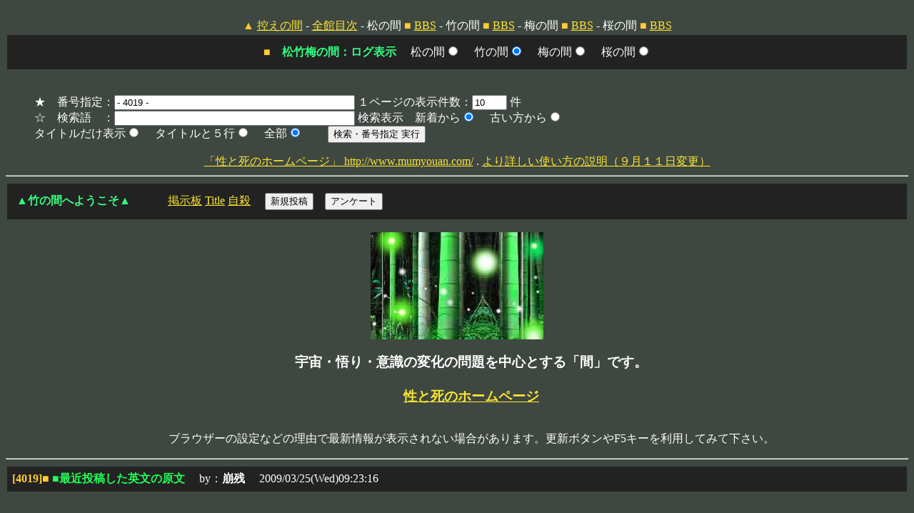

--- FILE ---
content_type: text/html; charset=shift_jis
request_url: http://www.mumyouan.com/k/?T-4019-
body_size: 37179
content:
<!DOCTYPE HTML PUBLIC "-//W3C//DTD HTML 3.2//EN">
<html>
<head>
<META HTTP-EQUIV="Content-type" CONTENT="text/html; charset=x-sjis">
<meta http-equiv="Pragma" content="no-cache">
<meta http-equiv="Cache-Control" content="no-cache">
<meta http-equiv="Expires" content="Thu, 31 Dec 1999 23:59:00 GMT">
<META NAME="KeyWords" CONTENT="最近投稿した英文の原文,闇,絶対性,光,愛,真実,仏,天使,平和,救い,神,真理">
<title>竹の間:[4019] ■最近投稿した英文の原文</title>
</head>
<body bgcolor=#3F4741 text=#FFFFFF link=#fbe731 vlink=#fbe731 alink=#FFFF80>
<FONT FACE="ＭＳ 明朝,等幅明朝,ＭＳ ゴシック" LANG="JA">
<center>
<br><font color=#FFCC33>▲</font>
<a href="hikae.html">控えの間</a> - 
<a href="moku.html">全館目次</a> - 
松の間 <font color=#FFCC33>■</font>
<a href="matunoma.html">BBS</a> - 
竹の間 <font color=#FFCC33>■</font>
<a href="takenoma.html">BBS</a> - 
梅の間 <font color=#FFCC33>■</font>
<a href="umenoma.html">BBS</a> - 
桜の間 <font color="#ffcc33">■</font>
<a href="sakuranoma.html">BBS</a>

<BR>
<table border=0 width=100% cellpadding=13><tr>
<FORM METHOD="GET" ACTION="mtu.cgi" >
<td bgcolor=#222222 align=center> 
<font color=#FFCC33>■</font>　<font color=#33FFF88 size=3><B>松竹梅の間：ログ表示</B></font>
　松の間<INPUT TYPE="radio" NAME="mtu" value="matu">
　竹の間<INPUT TYPE="radio" NAME="mtu" value="take" checked>
　梅の間<INPUT TYPE="radio" NAME="mtu" value="ume">
　桜の間<INPUT TYPE="radio" NAME="mtu" value="sakura">
</td></tr></table>
<BR></center><UL>
★　番号指定：<INPUT TYPE=text  SIZE="40" NAME="fn" VALUE="- 4019 -">
１ページの表示件数：<INPUT TYPE=text  SIZE="4" NAME="pn" VALUE="10">
件　　
<BR>
☆　検索語　：<INPUT TYPE=text  SIZE="40" NAME="sst" VALUE="">
<INPUT TYPE=hidden  NAME="nv" VALUE="cu">
検索表示　新着から<INPUT TYPE="radio" NAME="r" value="0" checked>
　古い方から<INPUT TYPE="radio" NAME="r" value="1">
<BR>タイトルだけ表示<INPUT TYPE="radio" NAME="tbm" value="1">
 　タイトルと５行<INPUT TYPE="radio" NAME="tbm" value="2">
 　全部<INPUT TYPE="radio" NAME="tbm" value="0" checked>　　
<INPUT TYPE=submit VALUE="検索・番号指定 実行"></FORM>
</UL><center>
<a href="http://www.mumyouan.com/">「性と死のホームページ」  http://www.mumyouan.com/</A> . <a href="mtu.html">より詳しい使い方の説明（９月１１日変更）</a>
</center>
<HR>
<!-- mtusplit -->
<center><form method=POST action="/k/?"><table border=0 width=100% cellpadding=13><tr>
<td bgcolor=#222222> 
<font color=#33FFF88 size=3><b>▲竹の間へようこそ▲</b>　　　
 <a href="takenoma.html?">掲示板</a> <a href="http://www.mumyouan.com/k/?Tp50">Title</a> <a href="../d/js-i.html">自殺</a> 　<input type=submit value="新規投稿">　<input type=hidden name="mtu" value="take"><input type=hidden name="mode" value="f"><input type=submit name="enq" value="アンケート"></font></td></tr></table></form>
<p><IMG SRC="../k/take1s.jpg"><p><UL><h3>宇宙・悟り・意識の変化の問題を中心とする「間」です。<br>
<br>
<b><a href="http://www.mumyouan.com/">性と死のホームページ</A></B>
</h3>
<BR>
ブラウザーの設定などの理由で最新情報が表示されない場合があります。更新ボタンやF5キーを利用してみて下さい。
</UL></center>
<HR>
</center>
<a name="R4019"> </A>
<table border=0 width=100% cellpadding=7><tr>
<td bgcolor=#222222> <font color=#FFCC33><B>[4019]</B>■</font>
<font color=#23FF58 FACE="Osaka,ＭＳ Ｐゴシック" size=3><b>■最近投稿した英文の原文</b></font> 
　by：<B>崩残</B> 　2009/03/25(Wed)09:23:16</td></tr></table>
<font size=1><ul>　</ul></font>
<ul><BR>■どうも、文節が、こま切れになるのは許してください。<br>私の場合、感情をこめたり、詩的な英文がかけないものですから。<br>その結果、このように原文も、いつもの私の口調とは全く違ってしまいます。<br><br><br><br>投稿者の言ったこと。<br><br><font color="yellow">&gt;人々が彼らが信じたいものを信じるのは自由だ。<br>&gt;私は自分の宗教を他人に押し付けるつもりはない。<br></font><br><br>あなたの書いたことは理想としては正しい。<br><br>しかし私はそのような個人主義の宗教信者を見たことがほとんどない。<br><br>信者たちは常にくだらない教義を他人に押し付ける。<br>彼らは天国や地獄を持ち出して商売をする。<br>彼らは押し付けがましい。彼らは信者を増やすことに興味がある。<br>そして彼らは宗教によって多くの戦争をした。<br><br>日本は宗教テロの被害を経験した国だ。<br><br>だから我々は宗教の持つ社会的、教育的弊害について危惧する。<br><br>彼らと論議すれば彼らが論理的思考を持たないことは明白だ。<br>宗教が持つ利点と害悪を我々が比較した場合、<br>明らかに害悪の方が大きい。<br><br>あなたはその理由を知っているか?<br><br>大衆は宗教を修行ではなくて、<br>日常的なご利益を得る手段と勘違いするからだ。<br><br>本来、宗教とは大衆の為ものではない。<br>それは特許や発明品やテレビショッピングの製品のように<br>万人が共有できるものではない。<br><br>賢者たちが語った言葉の中には大衆が応用できるものと出来ないものがある。<br>おそらく重要な内容の90%以上は大衆ではなく少数の人間に対して語られたものだ。<br><br>そして重要ではない内容が常に大衆の精神的娯楽のおもちゃになる。<br><br><br>要するに何を信じても何を疑っても自由だ。<br>個人的に宗教を信じる自由は存在する。<br><br>ただし世界中が、<br>集団や組織として宗教活動する行為を法律によって禁止すれば<br>この世界はもっと正常だっただろう。<br><br>宗教は個人と世界との間の問題であって、<br>社会組織や経済や政治とは関係ない。<br><br>しかし現実を見なさい。<br>宗教は完全に選挙活動の一部だ。<br><br>なんという堕落だ。<br><br><br>話題に戻ろう。<br>こうした誤解は武士道にだけ限った問題ではない。<br><br>宗教においてもその他の思想書においても、<br>それが書かれた「時代背景」を考慮しなければならない。<br><br>数百年の間、何も語られなかった事が、<br>ある時期に「ひとつの書物」によって大衆の中で人気を得る場合が多くある。<br>しかしその書物の内容が正しいかどうかは検証する必要がある。<br><br>書かれた内容よりも「書かれた理由の方が重要である場合」が多いのだ。<br><br><br><br>非常に簡単に言えば、<br><br>人間個人が個人的に幸福になる為に宗教や神への信仰は全く必要ない。<br><br>単に本質的な経験が必要である。<br><br>そしてその本質的な経験を最も妨害するのが宗教妄想だ。<br><br>本当の真実を知る者たちは決して神を語らない。<br>神という言葉はあまりにも妄想によって汚染されすぎたからだ。<br><br>イメージや概念ではないものを経験した者は、<br>常に造語を作る必要に迫られた。<br><br><br>______________________________________________________<br><br><br>●雑談<br><br>■近頃、ここ二ヶ月ぐらいのことであるが、<br>砂手が、また悟りの次の次元に移行した。<br><br>何を見ても感謝以外にない、といった中悟に独特の世界を<br>現在、見続けているいる。<br><br>これは長くて2年続くし、人によっては1年で終了するステージであるが、<br>すべての神秘体験は経験するにこしたことはないので、<br>特に、私からは、突っ込みもいれずに放置しています。<br><br><br>●悟り、または「こうした変化」において面白いのは、<br>身体的にいくつかの大きな変化がおきることである。<br><br>喉のはげしい痛みと、発声がうまく出来ないということが、<br>砂手に数ヶ月続いたあとに、<br>突然に、時期がきて、それが消え、<br>かわりに、砂手の声の質が全く変わってしまったのは、面白かったことです。<br><br>基音になる音程そのものが、前よりも少し高い。<br>そして声に、曇りがない。<br><br>●中悟のこの時期は、何を見ても嬉しいとしか思わない「病気」の<br>一種なので、若干、前の砂手らしくなく、<br>まるで女子高生みたいになって、キャピキャピしすぎているのですが、<br><br>まー、何事も経験ですから、<br>経験が自然に枯れるまで、こうした体験はさせておくのが良いのです。<br><br>悟りにおいては、その変化、移行とともに、<br>「二度と同じ体験は出来ない」のが常にその特徴ですから。<br><br><br>繰り返し経験が可能であるのは、<br>最も核の部分をなす、「闇」と「純粋意識」の「極」部分のみであって、<br><br>それが外界の対象に伴って副産物的に生ずる外界との干渉派は、<br>決して同じものがありません。<br><br>まー、だからこそ、悟りには、<br>「飽きる」ということが決してないのですが。<br><br><br>●ちなみに、砂手には、<br>「現在の状態を、個人的にメモする分には、いいが、<br>絶対に、他人に言ったり、読ませたら駄目だよ。<br>わかっているとは思うが」<br><br>と、言っておきました。<br><br>今、砂手が経験している状態を言葉にしたら、<br>1000もの誤解が、また生まれてしまう。<br><br>あまりにも、瞬間瞬間が、絶え間なく楽しすぎて、<br>何見ても、感謝で泣いているような、その毎日の状態を、<br>もしも、言葉になどしたら、<br><br>それは、その状態に至るために最も障害となる、<br>飢えと、憧れ以外の何も、人々の中に植えつけないのだから。<br><br>そんな愚かなことは、<br>もう何千年も、繰り返されてきたことなのだから。<br><br>*****************************************************<br><br><br><br>話は突然に変わりますが、<br><br><br>★早い話が、<br>この宇宙にはおおむね、4つの種族しか存在しない<br>(あくまでも「大雑把に分類すれば」という話)<br><br>そのうち3つは、<br>ぴったりと、ダグラスアダムスの分類、あるいは<br>「世間慣れのプロセス」と一致する。<br><br><br>1●「いかにして食うか」の段階の生物<br><br>2●「なぜ食うか」の段階の生物<br><br>3●「どこで食うか(居直り)」の段階の生物<br><br>この三番目に属するのが、<br>いわゆる、宇宙にある「法則」のいくつを解明して、<br>それを利用して、なんとかして楽しみを作り出そう、<br>という「派」です。<br><br>これは比率的には、相当に多くて、<br>宇宙では、スタンダードタイプかもしれません。<br>この手の生物が、この宇宙の半数ぐらいかもしれません。<br>正確な分布比率は、むろんわかりませんが。<br><br>で、残りは、1と2でしょう。<br><br><br>●4に相当するのが、「悟り人」の小集団。<br><br>世慣れしたわけでもなく、居直りではなくて、<br>「宇宙の死」という棺おけに片足をつっこんだまま、<br>あてもなく、目的も理想も特に持たず、<br>かといって、何かに自分を預けるのでもなく、<br>ようするに、自由に生きている人達。<br><br>生きなければとか、進化すべきとか、学んで楽しむべきとか、<br>そういう強迫観念がないので、<br>ある意味では、3の「魔術師」たちとはかなり違う世界を<br>うろついています。<br><br><br>自由になったり、その自由の成分や密度を変えたり、<br>わざと不自由になったりと、<br>まー、泳ぎ方は、その場に応じて、いろいろですね。<br><br><br>ただひとつ確かなことは、<br>次の肉体や生存領域と契約するには、<br>「かなりの無理がある」ということです。<br><br>よっぽどの、強烈なモチベーションか、理由をあえて持つことを<br>自分に許諾しないかぎりは、<br>「次の生」はないでしょうね。<br><br>まー、だらだらと、経験主義を尊重して、<br>「意識の進化なる既成概念」を夢見て、いつまでも転生などしていても、<br>そもそも意味がないというのは、<br>「最初からわかりきったこと」なのですがね。<br><br><br><br><br><br><br>_____________________________________________________________
<p align=right> <a href="http://www.mumyouan.com/k/?T4019" target=_blank>★</a> .<a href="?mode=f&mtu=take&no=4019" target=_blank>返信 [4019]</a>  　　 </p></ul><HR>
<a name="R4018"> </A>
<table border=0 width=100% cellpadding=7><tr>
<td bgcolor=#222222> <font color=#FFCC33><B>[4018]</B>■</font>
<font color=#23FF58 FACE="Osaka,ＭＳ Ｐゴシック" size=3><b>Buddhas in the Ruins of Desolation   ___The worst of man is, in fact, the best of man___</b></font> 
　by：<B>HouzanSuzuki　鈴木崩残  ____Translation into English by Mr.N</B> 　2009/03/24(Tue)18:43:13</td></tr></table>
<font size=1><ul>　</ul></font>
<ul><BR>●日本語の原文は↓こちらです。<br>「廃墟のブッダたち」<br><a href="http://www.mumyouan.com/e/eosiku.html" target=_blank>http://www.mumyouan.com/e/eosiku.html</a><br><br><br><ok><font color=orange size=+4>Buddhas in the Ruins of Desolation<ok></font><br><br><ok><font color=violet size=+3>The worst of man is, in fact, the best of man.<ok></font><br><br>* * * * * * * * * * * * * * * * * * * * * * * * * * *<br><br>-1-<br><br>The truth being is, to become the ones outside appraisal is the most natural way,<br>outside evaluation from others either good or bad.<br><br>Why this is, is because the moment you are praised by others,<br>means that you have created a misperception in their mind.<br><br>Also, the moment you are insulted, scorned, hated by others,<br>means you have created a misperception in their mind.<br><br>However, if you are in a true truthful state,<br>you will not create inside others' mind, any understanding or misunderstanding.<br><br>Even though you are living quietly and wholly harmlessly,<br>and still people are assuming something about you,<br>just leave it there untouched.<br><br>Only then, will you be the one living the way (of the Buddhas).<br>You will then be giving others only silence, peace, and stillness.  <br><br>In those silent moments, <br>you will never provide others any understanding about anything.<br><br>He who is skillfully making people understand something,<br>is simply becoming an actor taking part in <br>"an entertainment show called consensus reality,"<br>not transforming an inch of audiences' <br>and also other costars' perception.<br><br>Therefore, you could never become a teacher,<br>and should never educate anyone.<br><br>Also in those peaceful moments,<br>you will never provide others any misunderstanding.<br>He who is misunderstood by people,<br>is simply cast as an opponent in their drama struggling<br>for individual justice,<br>also never influencing an inch of people's consciousness.<br><br>Therefore, you could never become a fighter,<br>and should never become one.<br><br><br>-2-<br><br>In the moment you have embodied the truth, <br>as have the ancient sages done,<br>you will become one and only being,<br>the great nobody in heaven and earth,<br>at the same time you will do to others around you,<br>not unconsciously nor with any intent,<br>doings letting them each live their truths.<br><br><br>When each becomes a being worth nothing,<br>each is being not somebody but just being present there,<br>each will state,<br><br>"THAT is the only great (ONE),"<br>and say when looking at others,<br>"YOU are, also, THAT."<br><br>"THAT" is not you.<br><br>"THAT" is not the Creator or the Cosmic Consciousness.<br><br>"THAT" is not "all that is" or "a part of everything."<br><br>"THAT" is, wholly, just nothing, just being THERE.<br><br>"THAT" is sometimes called in other names such as consciousness.<br><br>However, THAT is not a state of consciousness,<br>nor is it conscious about something,<br>nor is it a product of effortful self invocation.<br><br>"THAT" is not looking at something, or is not feeling something,<br>"THAT" is being as THAT is.<br><br><br>THAT is not what you are consciously sensing,<br>nor your conscious feeling of your existence,<br>but is only THAT.<br><br>It is the only being THERE,<br>not feeling the sense of your existence.<br><br>However, that doesn't mean that "the all-that-is consciousness"<br>or "the cosmic consciousness" is in THAT.<br><br>In THAT, <br>there is no you,<br>there is no cosmos,<br>there is no something,<br>but only being there is there.<br><br>THAT is so obvious,<br>so simple,<br>so easy,<br>so clear and also so unknown.<br><br><br>-3-<br><br>Too much at the origin,<br>the obviousness too obvious and too much obvious,<br>the core of "THAT" is completely beyond understanding and misunderstanding.<br><br>Therefore THAT is already present at YOU,<br>before you begin to understand and misunderstand.<br>The difficulty in grasping "THAT" is not because that defies description.<br><br>What is necessary, is for you to defy describing in yourself.<br><br>THAT can be experienced when you have defied description-ing,<br>but then there is nothing to understand any more.<br><br><br>THAT can be just experienced,<br>is just being experienced,<br><br>is "just" being THERE.<br><br>All is impossible: to logicalize, to identify, to realize, to understand,<br>to compare, to validate, to evaluate, to judge,<br>because THAT is YOU before you,<br>before you have started your thoughts<br>comparing and verifying something.<br><br>It is impossible to approach near THAT,<br>that is the origin of creating all the thoughts and things in the universe, <br>from the created side.<br><br>In fact, a distance between you and THAT could never exist,<br>no distance is there to shorten.<br><br>Therefore, the moment your consciousness stops,<br>and does not move a single step,<br>"THAT" will be realized.<br><br>Eyes could not see the eye itself.<br>Eyes are eyes just "being" there.<br><br>Above that, how could the screen being seen, look up at the eye?<br>So to be conscious of, and trying to understand,<br>the origin that has created your thought,<br>is absolutely impossible,<br>the created trying to grasp the creator.<br><br><br>-4-<br><br>Returning to "THAT" or "THERE" or the origin,<br>depends on how deep you fall into nothingness,<br>not on your strong curiosity and your spiritual search.<br><br>Before anything, be worthless than anybody.<br>Be unintelligent than anybody.<br>Be powerless than anybody.<br>Be unforgiving than anybody.<br>Be disrespectful than anybody.<br>Be feckless than anybody.<br>Be indifferent than anybody.<br>Be detached than anybody.<br>Be empty as if being nothing than anybody.<br><br><br>So be like that, approach the worst, than anybody.<br>The most worst of the worst,<br>will lead you to the root where there is nothing below anymore.<br><br>What is considered the worst thing in the world,<br>is death,<br>or living a life like being dead.<br><br><br>Note that criminals are not the worst people.<br>They may be worst persons to other people,<br>but they are doing their best for themselves.<br><br>However, the truly worst of man,<br>is a person like the dead doing nothing<br>to both others and to himself.<br><br>Therefore, he will stay just as he is,<br>in any moment at any situation. <br><br>Even in cases when he is about to die,<br>or is at the brink of death of the world.<br><br>The man will be nonhuman, whose home is the darkness<br>outside all the worlds and the universes<br><br><br>-5-<br><br>There are no gurus for he who is in THAT.<br>There are no disciples for he who is in THERE.<br>He who is present, is just there.<br><br>Someone he will meet, on rare occasions, <br>are a few acquaintances or friends,<br>whom he have gotten to know "at home,"<br>along the path of no journey.<br><br><br>They are not happy.<br>This is because, they are not unhappy (in the first place).<br><br>They are not enlightened.<br>This is because, they are not ignorant (beforehand).<br><br>The only characteristic seen is<br>their still calmness.<br><br>They are elegant. They are wholly slow.<br>They are relaxed. They are unwound. <br>They seem to be weak and fragile.<br>Focusing on their life, <br>they seem to be as if they are not living a life.<br><br><br>Even so, once they begin to speak, move, and act,<br>since their actions are based on ground<br>that blows off bullshit beliefs of life and death,<br>there is no way to stop their moves,<br>unless people injure their bodies or kill them.<br><br><br>-6-<br><br>An ancient sage, facing his disciple questioning him,<br>would have halted his asking, saying<br>"I am here to lift you up,<br>not for you to pull me down."<br><br>However, a new guru would say,<br>"You may pull me down as much as you like.<br>But keep in mind that I can fall,<br>much more deeper down to hell than you possibly can.<br><br>In that case, as the consequence of your asking,<br>you will accompany me down to the abyss."<br><br>So, the deepest, the worst, is the invincible apex.<br><br>Apices will some day inevitably fall down,<br>but the bottom base never collapses.<br><br><br>-7-<br><br>Those realizing THAT knows nothing to fear.<br>This is not that they are so powerful enough to be fearless.<br>They are simply empty-headed that they don't know what to fear.<br><br>They are not at all strong.<br>Since they are so powerless that nothing could be more vulnerable,<br>they have given up all their powers they possess,<br>therefore they are under any circumstances just "being there", <br><br>They have nothing at all to be confident. <br>They are not experts in meditation or Zen.<br><br>They have no skill.<br>They have nothing to hold onto, so they are calm.<br>Having even a bit of confidence or power,<br>or trying to acquire even a piece of them,<br>will become seeds of confrontation and competition.<br><br>They compare nothing with others.<br>Those never comparing something, has nobody to compete with.<br>Therefore they are calm, and just being there.<br><br><br>-8-<br><br>They are, in fact, about you.<br><br>Your essence, your center, your origin,<br>your true home, your consciousness, your void,<br>your pureness, your nothingness, your darkness,<br>your death, you are none, you are one,<br>not even man, just THAT, just THERE, just being,<br>being present, presence now,<br>merely being, only unbeing,<br>just before THERE, where you reach your true home<br>and relieve yourself uttering "Ah..." <br><br><br>There is no anguish THERE. <br>There is neither joy nor sorrow THERE.<br>There is nothing THERE. <br><br>When you reach THERE, you have only two things you can do,<br>if you prefer to do something.<br><br>You either grin or smile like a child and an elder.<br><br>And then, THAT will only happen to you now, THERE now.<br><br>Not a second later, not a second before.<br><br>Right now, THAT happens THERE.<br><br>THERE, what are you doing, now! THERE, you missed THAT again.<br>How long will you continue to overlook THAT?<br><br>You overlook, because you chase something.<br>Because you wait for something.<br>Because you try to look at something.<br>Because you try to feel something.<br>Because you try to become something.<br><br>Because you try to do something.<br><br>So then, you would ask me, what you should do,<br>but why do you ask in such a way?<br><br>If I were to say the answer, you would use the answer,<br>and again, you would start trying to do something.<br><br>Therefore, I will not give you an answer.<br><br>I will only wait, until you totally stop questioning <br>and searching. <br><br>Even trying to stop something, you should not do.<br>It just ceases.<br><br><br>-9-<br><br>There was a Zen practitioner in Japan, <br>who tried to give a Zen koan,<br>"Clapping with your both hands makes a sound,<br>how do you make a sound using only one hand?"<br><br>He seemed to have had no idea what Westerners would do<br>with their fingers, when nice ideas clapped into their heads:<br>snap their fingers with one hand.<br><br><br>But then, there was more smarter person, Osho.<br>He was giving questions voicelessly,<br>"Then, how do you make a sound with a single finger?<br>How would the sound be?"<br><br>Through his life, if he was asked any question,<br>he would only stick up his single finger.<br><br>That is the indication of the moment, a<br>t which when the ancient sage was born,<br>he would point to the heaven.<br><br>Not making any wish nor worshipping for luck,<br>we only deeply pray that the birth come to you.<br><br><br>We deeply pray for THAT,<br>that is inside you,<br>outside you,<br>nowhere neither inside nor outside,<br>that is nothing.<br><br><br><br>　　 ・・・・１９９３ ３／２３・・・・・ＥＯ<br><br><br>______Translation into English by Mr.N<br><br>_____________________________________________<br><br><br><ok><font color=yellow size=+3>An envoi by HouzanSuzuki<ok></font><br><br><br>It is for a true job of philosophy to inspect theology and human phantasm by intelligence.<br><br>It becomes necessary at a stage before door(path) to Zen.<br>As for "the intelligence which was not used enough", <br>there is not a meaning to throw away.<br>Only used intelligence fully has a meaning to abandon.<br><br>A person arrives at core only by recognition that there are not hope and an ideal in this cosmos at all, after all.<br><br>Because true essence exists before an every ideal.<br><br><br>However, there was not the confusion in origin of beginning of the cosmos.<br>Zen aims at that you return to the home village.<br>As for it, there is not relation with religion and morality at all<br><br><br>哲学の本当の役目は神学や人間の妄想を知性によって検証することである。<br>それは禅への扉(道)の前の段階で必要となる。<br><br>「十分に使用されなかった知性」は捨てる意味がない。<br>十分に使用された知性だけが放棄する意味を持つ。<br><br>結局は、<br>この宇宙には希望と理想が全くないという認識によってのみ<br>人は本質に到達する。<br><br>本当の本質とは、理想「以前」に存在するのだから。<br><br><br>ただし、宇宙の開始の原点には混乱はなかった。<br>禅は、その故郷へと帰還すること目的とする。<br>それは宗教や道徳とはまったく関係ない。<br><br><br>________________________________________________________
<p align=right> <a href="http://www.mumyouan.com/k/?T4018" target=_blank>★</a> .<a href="?mode=f&mtu=take&no=4018" target=_blank>返信 [4018]</a>  　　 </p></ul><HR>
<a name="R4017"> </A>
<table border=0 width=100% cellpadding=7><tr>
<td bgcolor=#222222> <font color=#FFCC33><B>[4017]</B>■</font>
<font color=#23FF58 FACE="Osaka,ＭＳ Ｐゴシック" size=3><b>■廃墟のブッダたちは、欧米人には難解すぎる。</b></font> 
　by：<B>崩残</B> 　2009/03/24(Tue)10:19:35</td></tr></table>
<font size=1><ul>　</ul></font>
<ul><BR>■詩句の全文はこちらですが、<br>↓<br><a href="http://www.mumyouan.com/e/eosiku.html" target=_blank>http://www.mumyouan.com/e/eosiku.html</a><br><br><br>■これを少しずつ、ボランティアで英訳をしていただいているのですが、<br>詩句では、英訳が出来たのは、現在二つだけです。<br><br><br>前回投稿した宗教 VS EOイズムについては、<br>動画の中に文字数として入力できないので、<br>短いビデオをつけてアップしました。<br><br>そのかわり投稿欄に英訳を載せました。<br>↓<br><a href="http://www.youtube.com/watch?v=PipOTG8l_Ss" target=_blank>http://www.youtube.com/watch?v=PipOTG8l_Ss</a><br><br><br>■さて、問題なのは、廃墟のブッダたちの挿入部です。<br>日本の中でスピリチュアリズムとの格闘を百戦錬磨してきた<br>ここの竹の間の読者とか、EOイズムに親しみのある人ならば<br>問題はないのですが、<br><br>この挿入部については、英訳されたときに懸念があるので、<br>「最初の一部」をカットすることにしました。<br><br><br>●この詩句の「挿入部」というのは、相当に誤解される可能性を秘めています。<br>その点で、砂手とも話し合ったのですが、<br>砂手の見解は「結局のところは、それ自体は言葉で表現できない<br>のだから、分からない人に対する誘導のトリック、<br>方便としては仕方ない」<br>というもの。<br><br>一部同意しますが、以下の部分は、なかなか厄介な文ですね。<br><br><br>↓<br>【】で私のコメントを、差し挟んでいます。<br><br><br><br><font color="yellow">&gt;他人から馬鹿にされるのは大いに結構な事だ。<br></font>【ここは普通の人も納得する】<br><br><font color="yellow">&gt;だが、他人を馬鹿にするような者にだけはならないことだ。<br></font>【ここも普通の人は、うんうんと、納得する】<br><br><font color="yellow">&gt;他人から誉められるのも、大いに結構な事だ。<br></font>【ここも、普通の人は納得する】<br><br><font color="yellow">&gt;だが、他人を誉めるような者にだけはならないことだ。<br></font>【ここで、普通の人は、少しだけ、悩む】<br><br><font color="yellow">&gt;この世界に、他人を誉めたり馬鹿にする者以上の愚か者は存在しない。<br></font>【ここで、普通の人は、さらに少し思考停止に陥る】<br><br><font color="yellow">&gt;ここで言う他人とは、実際の他人ばかりでなく、<br>&gt;他者すべて、現象すべてである。<br>&gt;それゆえにイデオロギー、導師、ＴＡＯに至るまで、一切のものを<br>&gt;あなたは馬鹿にすることはおろか、誉めてさえもならない。<br></font>【その手の本を読んできた人達は、ここで、<br>なんとなく、分かった気分になる。あー、無関心でいいのかな?　とか。】<br><br><font color="yellow">&gt;次に、他人から馬鹿にされたり、<br>&gt;誉められたりすることは結構だと言ったものの、真実の在り方としては、<br>&gt;あなたは全く他人からよくも悪くも評価されない<br>&gt;論外者となるのが、最も道に適っている。<br></font>【ここで、ようやく、最も重要な「それ」の純粋な「核」の部分ついて<br>やっと、明確に表現される。】<br><br><br>●しかし、ならばどうして和尚やクリシュナムルティーも、<br>あれだけの「反論」と「批判」を既成宗教に対してしたのか、<br>と、単純な人達は、思考が混線したり、または揚げ足取りにかかる。<br><br>この挿入部は、<br>教えを「ただモラルとしてしか理解できない普通の人々」を、<br>一行進むごとに、モラルなど超えた領域に「誘導する文」として<br>作られているわけですが、<br>こういった一節が、「一部だけ」が抜き出されて<br><br><font color="yellow">&gt;他人から馬鹿にされるのは大いに結構な事だ。<br>&gt;だが、他人を馬鹿にするような者にだけはならないことだ。<br>&gt;他人から誉められるのも、大いに結構な事だ。<br></font><br>↑<br>これだけが「一人歩き」をした場合。<br>もう、どんだけ滅茶苦茶なものになってしまうことやらです。<br><br>そして、おそらくは、仏陀の言葉もイエスの言葉も、<br>口伝だったわけですから、どれだけ滅茶苦茶なものが<br>今残ってているのでしょうね。<br><br>私達がゲームとして「言葉の伝達ゲーム」をした場合には<br>私たちは「正確に隣の人の言葉を伝えようとしている」のにも関わらず、<br>4人ほど先の人は、かなりの間違いを記憶する結果になっています。<br><br>「正しく伝えようとして」すら、そういう結果になるのですから、<br>もしも、ここに、政治的思惑や、先入観、希望的観測が混じったら、<br>たったの2人も経由しただけで、元の覚者の言葉は、みるも無残に、<br>歪曲されていったことでしょう。<br><br>つくづく、宗教というのは、恐ろしい世界です。<br><br><br>●したがって、次の文から本文とすることにしました。(英訳の場合のみ)<br><br><br><br>真実の在り方というものは、<br>あなたは全く他人からよくも悪くも評価されない<br>論外者となるのが、最も道に適っている。<br><br>The truth being is, to become the ones outside appraisal is the most natural way,<br>outside evaluation from others either good or bad.<br><br>__________________________________________________________<br><br><br>■廃墟のブッダたちに関しては、<br>分割して複数のビデオに入れたり、コメント欄にコピペするには、<br>文字数があまりにも多いので、<br>英文をこの竹の間にアップして、<br>You-Tubeの「詳細」からのリンクを張ることで、<br>欧米の人に読ませるという方法をとると思います。<br><br><br>___________________________________________________________
<p align=right> <a href="http://www.mumyouan.com/k/?T4017" target=_blank>★</a> .<a href="?mode=f&mtu=take&no=4017" target=_blank>返信 [4017]</a>  　　 </p></ul><HR>
<a name="R4016"> </A>
<table border=0 width=100% cellpadding=7><tr>
<td bgcolor=#222222> <font color=#FFCC33><B>[4016]</B>■</font>
<font color=#23FF58 FACE="Osaka,ＭＳ Ｐゴシック" size=3><b>■God is foolish____「神は愚か者である」という理論____EOism vs Theology____</b></font> 
　by：<B>崩残</B> 　2009/03/23(Mon)21:37:40</td></tr></table>
<font size=1><ul>　</ul></font>
<ul><BR><ok><font color=violet size=+4>【絶対者・否定論】<ok></font><br><br>「ひきつりながら読む精神世界」より抜粋。<br><br>_____EOイズムVS宗教論_____<br><br>宗教家や神学者や信者たちが、<br>一体何を頼りたいのかは知らないが、<br><br>彼らが崇拝しているところの<br>『唯一の絶対者』の概念というのは、<br>ここ１万年の歴史の中でも最も始末の悪い『噂』<br>あるいは『大ボラ』のひとつだ。<br><br><br>ただし、私はいわゆるデーヴァたち（自然精霊たち）を<br>否定しているのでもないし、<br>さまざまな次元の中間管理職にある肉体を持たない知性体の存在を<br>否定しているのではない。<br>むろん、外部宇宙の生命体を否定もしていない。<br><br><br>私が論じるのは『その頂点にいる』と噂される絶対者の<br>定義そのものの矛盾、<br>そして、もしもそれが存在するというのならば、<br>その根拠についてである。<br><br>また、そうした唯一絶対者が仮に存在したとしても、<br>それに披造物が尊敬の念を持ったり敬意をはらうこと自体が<br>矛盾しているということだ。<br><br><br>『神』が仮に太古にいたとしても、<br>『今もいる』という証拠はまったくない。<br><br>ある側面を見れば、<br>『後にあらわれる生物』の方が優れているのが当然である。<br><br>神が始めにいたからといって、<br>それが君より『優れている』という論理は成り立たない。<br>最初にいたから偉い、とは非論理的である。<br><br>始まりにいたので偉大であるとか、<br>支配者であるという理屈は成立しない。<br><br><br>君達人間は、何でも君達と同じように<br>『擬人化する悪癖』をもっているようだ。<br><br>なぜ、神が人間的である必要があるのかね？？。<br>君たちのその思考の妄想の原因は次の通りだ。<br><br>宇宙を創造した神は『被造物より上位にある』<br>という妄想だ。<br>宇宙を作った神が君より物理的に、または<br>知的に『強いという根拠』はなにもない。<br><br>君に出来ることを神が出来るとは限らない。<br><br>君達は自分で出来ないこと、したくないことをさせるために<br>君達の道具を作り出すであろう。<br><br>誰であれ、物を創造するその動機は、<br>常に制作者の『代行業務をさせるため』であるものだ。<br><br>しかも、代行のために作られる製品は常に<br>『創造者を上回っている必要』がある。<br><br><br>かくして神は被造物と機能面で比較したならば、<br>無能か、あるいは『ほとんど無能』と定義される。<br>これが要点である。<br>神は『不器用』あるいは『能なし』である。<br><br><br>真の優勢種や上位存在は<br>『時間的に先にいる』ということではない。<br>つまり神が『始まりにいたから偉大だ』などという<br>根拠は皆無だ。<br><br>また、次に上位存在は実際に何らかの力がある<br>ということではない。<br>これで『神が万能』などということはないと<br>定義し直される。<br><br>また、神が『すべての万物を作った』という論理も<br>なりたたない。<br>たとえば、神が作った『創造ロボット』が<br>この宇宙を製作、そして管理していても全く不思議はあるまい。<br><br>万物などというものを『何から何まで神が作った』 <br>などという論拠はなにもない。<br><br>宇宙も最初の目的が仮にあったとしても、<br>『現在もそれを維持している証拠』はない。<br>とっくに別の目的に向かっていることも<br>おおいにあるのだ。<br><br><br>神は、まったく尊敬の必要はない。<br><br>一体、現在何が、神の「父権性の首」をつないでいるのかね？？。<br><br>神に残ったたったひとつの能力と、<br>父権を維持する脅迫は恐らくそれだけだろう。<br>『いつだってこの宇宙と君達の楽しい生活を壊せるんだぞぉー』<br>と、そいつはボタンに手を触れてるだけの９０００億歳の<br>『クソじじい』かもしれないのだよ。<br><br>すると、神の最後の主張はこうなる。<br><br>『俺様は宇宙で発想するのだ』<br><br>そもそもなぜ神は発想しないでいられないのか？。<br><br>神はどうも退屈が嫌いな落ち着かないボウヤのようだ。<br><br>となると宇宙とは<br>神の『退屈しのぎの副産物』かもしれないという仮説が出る。<br><br><br>要点をまとめれば、<br><br>１／神は最初にいたかもしれないが<br>　　『今もいるという証拠はない』。<br><br>２／神は『始まりにいても別に偉くない』。<br><br>３／神の『機能が優れている証拠はない』。<br><br>４／神は『万物を作ったわけではない』。<br><br>５／神は『管理しているわけではない』。<br><br>６／神はただ、永遠という退屈をどうやってしのぐかを思い、<br>　　あるいは過去に思い、<br>　　もう既にくたばって、消え去っているかもしれない。<br><br>７／すると、今、宇宙は、全く無目的に、<br>　　それぞれの宇宙で『我こそ管理者だ』などと<br>　　思い込んでいる知性体によって勝手にそれぞれの <br>　　目的で運営されている可能性がある。<br><br>８／神は、もしまだ生きていれば<br>　　『宇宙は俺が考えたものだ』と<br>　　特許権の訴訟を今も続ける特大のおいぼれた『アホ』であるか、<br><br>９／もしくは『俺は宇宙をいつでも消せる』としか <br>　　言えない超特大の『ろくでなし』の可能性が高いであろう。<br>　　<br>　　かくして神とは愚かなものである。<br>　「そいつ」が偉大である痕跡は『論理的に』どこにも見当たらない。<br><br><br>宇宙で正気に暮らしてゆきたいのならば、<br>君達からみて、有能な知性体や生物体、<br>あるいは破壊力、脅迫力を持つ知性体と神の概念とを混同するなかれ。<br><br><br>たとえば、衣食住に全くなんの貢献もしない無数の産業が地球には<br>あるだろう。<br>生存の為だけには、全くなくてもいいような職種だ。<br><br>ところが、その中に入れば、そこで労働に従事することが<br>当たり前になり、<br>そしてこの基本的な疑問は忘れられる。<br><br>すなわち『そんな会社がそもそも必要かどうか』だ。<br><br>惑星地球では、貨幣制度があるために、<br>直接的なエネルギーではなく、<br>そのエネルギーと交換出来る保証書が貨幣と呼ばれる。<br><br>実際には、全体的な食糧供給が減っていてもその貨幣があれば<br>なんとかなると馬鹿な思い込み違いをしたりするものだ。<br>ところが、その思い込み違いのせいで、<br>衣食住になんら関係のない産業でもなんでもいいから、<br>その貨幣という単なる保証書や預金というただのデジタル数値を<br>増加させるために、無数の無駄な産業があるのだ。<br><br><br>さて、そんな本質的に全く無駄な産業の会社を一歩出たら、<br>そして覚めて考えたら、疑問はこうだ。<br><br>そもそも、その中にいるときは、意味があると思っているが、<br>はたして、この産業そのものになんの意味があるのか？。<br><br><br>さて『この同じ質問』を<br>神とやらに突き付けてみようじゃないか？。<br><br>全宇宙は存在し、<br>それを維持し、生存することは、<br>そこに棲息するどの生物にも共通の営みだ。<br><br>しかし、<br>そもそもこの宇宙という産業、この会社が存在するということに、<br>そもそもいかなる価値や義務、目的、があるというつもりか？。<br><br><br>すなわち、たったの一言で、<br>神のような犬はその存在価値を損失する。<br><br>それは、この一言だ。<br><br><br>『宇宙など、別になくてもよかろう』。<br><br><br><br><ok><font color=violet size=+4>EOism vs Theology<ok></font><br><br>1-<br>I don't know what people of religion<br>or theological scholars or believers want to depend on,<br>the concept of "unique and absolute one"<br>which they adore is one of the worst "gossip"<br>or "big lie" in ten thousand years.<br><br><br>2-<br>However, I don't deny so-called Devas (Nature Spirits),<br>I also don't deny the existence of intelligent entities<br>with no body who are mid-level managers in various dimensions.<br>Obviously, I don't deny life in outer space. <br><br><br>3-<br>I discuss the contradiction of the definition of<br>the absolute one who is said to "be in the top",<br>and about the reason of the existence if<br>he really exists.<br><br>And if such a "unique and absolute one exists",<br>I should say that it contradicts creatures esteeming<br>or respecting him. <br><br><br>4-<br>Even if "God" existed in ancient times,<br>there is no evidence that one "still exists now".<br><br>From a certain aspect,<br>"later creatures" obviously have quality.<br><br>It is not proper logic that God "has more quality"<br>than you because he existed in the beginning of<br>the universe.<br><br>It is illogical that one is major because<br>one was in the beginning.<br>It does not stand to reason that one is great or<br>the ruler because one was in existence since the start<br>of the universe.<br><br><br>5-<br>You human beings seem to have the bad habit of<br>personalizing everything as if it is same as you.<br>Why does God need to be human-like.<br><br>The cause of such thought or delusion is as follows.<br>It is the delusion that God who created the universe is<br>"above creatures in rank".<br><br>There is no reason that God who created the universe is<br>physically or intellectually "stronger" than you.<br><br>It is not always true that God can do what you can. <br><br><br>6-<br>You usually make tools to do what you can't or<br>what you don't want to do.<br><br>Whoever creates tools, <br>they always have the motivation of <br>"making tools that serve a purpose for themselves".<br><br>Moreover, the products which act for their creators<br>always "need to have superiority over creators in their use".<br><br>Thus compared to creatures in the functional aspect,<br>God is defined as being impotent or<br>"being almost impotent".<br><br>This is the essential.<br>God is "clumsy" or "moron". <br><br><br>7-<br>True predominant species or higher existences don't<br>indicate "being earlier in terms of time".<br><br>In other word, there is completely no basis that<br>God is "great because of being in the beginning".<br><br>Next, higher existences don't indicate having<br>any superior powers.<br><br>In this way, <br>it is redefined that God can't necessarily do everything.<br><br>Additionally, it is not logical that God made everything. <br><br><br>8-<br>For example, there is nothing strange if<br>"the creation robot" which is made by God created <br>this universe and is controlling it.<br><br>There is no basis that <br>"God made anything and everything"of the universe.<br><br>Even if the universe has the first objective,<br>there is no evidence that it has been upheld until now.<br><br>It is highly likely that the universe has already set<br>another objective. <br><br><br>9-<br>We absolutely don't need to adore God.<br><br>What in the world does presently sustains<br>the fatherhood of God?<br><br>Only the threat that sustains the fatherhood is assumedly <br>one ability which is left to God.<br><br>He may be <br>"Shitty old man" who is Nine hundred billion years old,<br>being ready to push the button, and saying<br>"Hey, I can break this universe and your enjoyable life<br>at any time!"<br><br>Then, the last allegation of God is this:<br>"I do imagine in the universe." <br><br><br>10-<br>In the first place, why can't God stop imagining?<br><br>God seems to be restless infant who escapes boredom.<br><br>Then, there could be the hypothesis that the universe is<br>"the by-product of killing God's boredom". <br><br><br>11-<br>Each outline is as follows.<br><br>(1) God might exist in the beginning, <br>but "there is no evidence for existing now".<br><br>(2) God is "not especially great <br>even if one exists in the beginning".<br><br>(3) There is no evidence <br>for the superiority of God's capability.<br><br>(4) God did not necessarily create all things.<br><br>(5) God is not necessarily controlling the universe. <br>__<br><br>(6) God might be just thinking of how one kill <br>one's everlasting boredom, <br>or might have thought it in past time, <br>and might have already dropped dead, or vanished away.<br><br>(7) Then, there is a possibility that the universe has <br>no objective now, and the intelligent entities who become<br>obsessed with such an idea <br>"I am the administrator" are controlling each universes with<br>each arbitrary objective.<br>__<br><br>(8) It is highly likely that God, <br>if still exists, is a washed-up "idiot" who says <br>"The universe is designed by me", <br>and is suing patent-infringement-lawsuit.<br><br>(9) Or it is highly likely that God is an utter "bastard" <br>who can only say "I can delete the universe at any time".<br><br>Thus God is foolish.<br><br>There is "logically" no evidence that<br>"that one" is great. <br><br><br>12-<br>For example, there are countless industries<br>which make no contribution to clothing,<br>food and housing on the earth.<br>They are completely unnecessary businesses only<br>for existence.<br><br>But once you engage in them it becomes commonplace,<br>then you will forget this basic query.<br>That is to say,<br>"Do we need such a business in the first place?"<br><br>On our planet earth there is the monetary system,<br>so not the energy itself but the form of guaranty<br>which can be exchanged for the energy is called money. <br><br><br>13-<br>Actually, even if the food supply is globally decreasing,<br>we tend to think we can get along with the money,<br>and foolishly deceive ourselves.<br><br>But because of this misconception,<br>for increasing just the form of guaranty as a money<br>or increasing just the digital numeric number as a deposit, there are countless unneeded industries which have nothing <br>to do with clothing, food and housing.<br><br><br>14-<br>Now then, leaving such a company of essentially<br>completely needless industry,<br>recovering ourselves and thinking,<br>the query is this.<br><br>When we engage in it we think It has its own meaning,<br>but what kind of meaning does this industry itself have<br>in the first place?<br><br>Then, let us hurl "the same question" at God.<br><br>The whole universe does exist, so maintaining it and<br>surviving are the common activities of each living being in it. <br><br><br>15-<br>But, what kind of value or obligation or objective does<br>the existence of this industry or company as the universe have?<br><br>That is to say,<br>the dog like God will lose its existence value by a ward.<br><br>The word is,<br>"Without the universe, there is no matter."<br><br><br><br>＋＋＋＋＋＋＋＋＋＋＋＋＋＋＋＋＋＋<br><br><br>From Mumyouan's Book<br><br>" Irony on Spirituality "<br>__Stupid Gods of the universe__ by EO 1994 <br><br><br>Translation into English by Mr.K<br><br><br><br>________<br><br>_________________________________________________________
<p align=right> <a href="http://www.mumyouan.com/k/?T4016" target=_blank>★</a> .<a href="?mode=f&mtu=take&no=4016" target=_blank>返信 [4016]</a>  　　 </p></ul><HR>
<a name="R4015"> </A>
<table border=0 width=100% cellpadding=7><tr>
<td bgcolor=#222222> <font color=#FFCC33><B>[4015]</B>■</font>
<font color=#23FF58 FACE="Osaka,ＭＳ Ｐゴシック" size=3><b>"The Dark Void"■EO氏の詩句の英訳。</b></font> 
　by：<B>崩残</B> 　2009/03/04(Wed)06:22:22</td></tr></table>
<font size=1><ul>　</ul></font>
<ul><BR>●これは本当に選択が難しいもののひとつです。<br><br>実は、既に「一個」だけは無明庵関係者が、ずっと昔、<br>英訳して、現在ビデオの解説にも使われています。<br><br>詩句のページの冒頭の「絶対暗黒の闇」がそれです。<br> <br><br>しかしその後、すっかり動きは停滞しまして、<br>大量に放置されたもままになりました。<br><br>そこで、現在、下記のリンク先のどれを、<br>英訳していただくことを希望を優先するか、検討しています。<br><br><a href="http://www.mumyouan.com/e/eosiku.html" target=_blank>http://www.mumyouan.com/e/eosiku.html</a><br><br><br>●たとえば、これらの詩句の中には、<br>あきらかに、大悟、中悟、小悟の三層が明確に分かれて含まれています。<br>はっきりと詩句全体がそれと分かるように分離しているものもあれば、<br>一つの詩句の中に、三つの層が混ざっているものがあります。<br><br>古来から、このこと自体が、<br>実は、聞き手に最も大きな混乱を生ずる原因のひとつでした。<br><br><br>●絶対暗黒の闇(大悟)<br>●廃墟のブッダたち(大悟)<br>●死への格言(大悟)<br>●死の法悦(大悟+中悟)<br>●沈黙の微笑(中悟)<br>●虚空の種子(中悟)<br>●手ぶらで生きる(中悟)<br>●楽に生き、楽に死ぬ(中悟+小悟)<br>●核の瞑想(中悟)<br>●暗黒宇宙の無法地帯(大悟)<br>●ただゆったりと座る(中悟) <br>●ＥＯ流の信心銘(中悟)<br>●あなたは誰でもない(中悟+小悟)<br><br> <br>■何が、これらの区分の原因となるか、分かるだろうか?<br><br>これらの区分が出来る原因は二つある。<br><br>ひとつは悟った者本人の個人的な理由による、<br>意識の推移の上下運動である。<br><br>もうひとつは、誰が、こうした言葉を悟った者に言わせたか、<br>である。<br><br>●この二つの原因によって、<br>同じ人間であっても、おおむね三つの悟りの層から出てくる<br>異なる言葉がある。<br><br>当然のこととして、下層の小悟の領域にわざと下りることによって、<br>「言葉が増える」というのが最大の特徴である。<br><br>また、説明される内容は常に「一般の人々」を想定しているので<br>一見すると、むしろ小悟レベルの話のほうが、理解そのものは<br>しやすいだろう。<br><br>一方で、基本的に中悟者の言葉というものは、<br>小悟者にむけて語られている。<br>昔の禅の逸話の中ですらも、かなり少ないが、<br>そうしたものは「希に」あるだろう。<br><br>そして大悟者の言葉は、確実に、それは、<br>一般の人ではなくて、小悟者または中悟者を想定してか、<br>または、実在した小悟者に向けられている。<br><br><br>こうした点から、<br>実際に悟った人に、身近で関わるということは、<br>常に「関わる側」の推移に応じたものしか、彼らは反射しない<br>という原則を思い出して戴きたい。<br><br>だから、もしも、全く悟りとはほど遠いレベルで関われば、<br>彼らは当然、悟りなど微塵も表現しない。<br>ただし、その悟りからの「操作」は微妙に混じってしまうことは<br>否めない。<br><br>いくら堕ちるにも、それ以上は堕ちることが不可能な「限度」<br>というものが、悟り人にはあるからである。<br><br><br>●さて、では、詩句のページからどれを<br>英訳すればよいか、これは本当に難しい問題です。<br><br>既に日本では、無明庵の本(現在は大半がCD本)を持っている人は、<br>知っていることであり、また誤解しやすい場所について、<br>予備知識がありますが、<br><br>全く初耳となる英語圏の人達にとっては、(日本人でも同じですが)<br>確実に、彼らの頭では、誤解したり、都合よく解釈したり、<br>矛盾したように見える詩句の言葉の中の本質をつかむことは、<br>とても難しいと思います。<br><br><br>●もしも前述したリンクの「詩句」の中に、<br>英訳してみたいものがありましたら、前回と同じアドレスまで、<br>メールでご一報ください。<br><br><br>★ちなみに、いままでアップロードした、この手の話題の動画は<br>以下の通りです。<br><br><br>●「闇についての詩句」<br>ビデオ中の英文は私によるもので、<br>ビデオの「詳細欄」のものが、昔に既に英訳されていたものです。<br>最初から無駄な論議をする気がないのでコメントは不許可にしました。<br>↓<br><a href="http://www.youtube.com/watch?v=ndf4K2vEIXs" target=_blank>http://www.youtube.com/watch?v=ndf4K2vEIXs</a><br><br><br>●これは全文が、私による言葉と英訳ですが、<br>これは、論議してみましたが、論議にならず、<br>すぐに、コメントは不許可にしました。「詳細」に和文があります。<br>↓<br><a href="http://www.youtube.com/watch?v=b-flU0j864M" target=_blank>http://www.youtube.com/watch?v=b-flU0j864M</a><br><br><br>●「宗教に汚染された地球人」からの抜粋の<br>「"宇宙への告訴状"」の一節を英訳を依頼したもの。<br>これは試しにコメント投稿を許可してみましたが、<br>ごらんのとおり、ろくな論議になりませんでした。<br>↓<br><a href="http://www.youtube.com/watch?v=E55OkkPEeY0" target=_blank>http://www.youtube.com/watch?v=E55OkkPEeY0</a><br><br>●「死後の世界のジョーク」だったのですが、<br>この手の話題は、白人は嫌いなようです。<br>「詳細」に和文があります。<br>↓<br><a href="http://www.youtube.com/watch?v=YZCd35VDdS0" target=_blank>http://www.youtube.com/watch?v=YZCd35VDdS0</a><br><br><br>_________________________________________________________<br><br><br><br>●ちなみに以下は、「絶対暗黒の闇」の英訳です。<br><br><br><ok><font color=violet size=+4>"The Dark Void"<ok></font><br><br><br>"The Dark Void"<br><br>Out of these words of Dharma,<br>Never should you let arise any belief system of yours.<br><br>As a matter of course,<br>Neither group belief system of any kind should arise.<br><br>Satori is the last resort.<br>To rescue merely an individual,<br>Out of insanity the person has been trapped within.<br><br>Therefore, it's not "the right way",<br>Not "something great",<br>not even "useful",<br>nor will it "change the world".<br><br>Nothing matters, only if you alone are relieved.<br>Truly, it is for an individual self, for one person.<br><br>The attachment to the experiences of Satori itself,<br>The relation between the society and Satori,<br>The meanings and values of Satori for the future, and so on,<br>The distinction between Satori and Delusions, and so on.<br><br>Any of these self-identification processes, <br>sort of "recurring illusions",<br>Cut them down by meditating on The Absolute Darkness.<br><br>I shall make a point that sounds very egoistic.<br>"Nothing matters, simply if I am at ease all by myself."<br><br>Without any regards to the society nor the world, <br>all needed is my personal peace.<br>This is the true statue of Satori.<br><br>Because,<br>Nothing other than being continuously at ease all by oneself<br>Can be truly helpful for someone else.<br><br>The total absence of any intention to help makes it indeed helpful.<br><br>Because the very thought such as "Being helpful, valuable"<br>Is the Delusion. It is a totally wasted thought.<br><br>Similarly, any idea like "Tao, Zen, and Buddhas are valuable to the world"<br>Is totally delusive.<br><br>Look at the people who let themselves caught in this type of delusion.<br>Not only organized religions,<br>but meditation groups, Zen temples, all of them.<br><br>They firmly identify themselves with the thought;<br>"We must get Satori",<br>"We must help others",<br>"We should serve others",<br>And it continues, "Let it be", "Drop your mind",..<br><br>But true Satori cannot encompasses something "Good", at all.<br>Because once it starts, the dividing-mind will inevitably produce something "Bad".<br><br>So, only the No-knowing can be the relief.<br>No-attachment.<br>No-mercy,<br>No-light,<br>No-fame,<br>No-value,<br>No-power,<br>Is the principle of my enlightenment.<br><br>The only womb,<br>where you should "born again"<br>Is The Absolute Nothingness.<br><br>Absolutely meaningless Darkness.<br>It is an absolute barren world.<br><br>Therefore, if you make the Darkness your home and face it,<br>Nobody, no belief system, no values<br>Can possibly make superficial coatings upon your consciousness.<br><br>Whatever coatings may it be, it's "Nothing" in front of the Darkness.<br>Anything added on you, will peal off after a while.<br><br>It will eventually swallow and nullout even Satori at the end.<br><br>So, there is only one guiding master for your lifetime.<br>Only The empty Dark Void.<br><br>Be intimate with The Dark Void.<br>The only true Guide is the Darkness.<br><br>In any Ages, any Universes,<br>"The Master Guru of The Master Guru" has been the Darkness.<br><br>Don't take anyone, anything else as the Guide,<br><br>The Darkness is the Guide for everyone.<br>Including all dimensions, fauna and flora,<br>It's The Guru for all and everything.<br><br>This is how, eventhough it died as formal temples<br>"Only The Zen lineage of Dharma" has survived till our days.<br><br>It's all because of The Darkness of The Void,<br>which meditators and Zazen practitioners stayed face to face.<br><br>On each enlightenment --on each glimpse, sobering up,<br>Again and again dipped into the Darkness, <br>should one deepen The Meaninglessness.<br>This way, Satori truly stays Satori.<br><br>Otherwise, one day, even Satori would become a "Religion".<br>Would become a "Logic". A"Technique".<br>A "Way".<br><br>Don't turn "Nothing" into something.<br>"Nothing" will be "always Nothing".<br><br>In truth, what makes you at ease?<br>In reality, where will you feel at home the most?<br><br>The answer is The Dark Void.<br><br>The world, universe, values,<br>When all these are gone,<br>One feels refreshing.<br><br>The true home of yours<br>Is "The Dark Void". Absolute Nothingness. The absolute death.<br><br>I have repeatedly told my disciples.<br><br>The next step of Satori as just "exiting" is the last one.<br><br>Up to the existential nature of just "being" can be told.<br>There are also methods and ways.<br><br>Relations with the human society, as well.<br>It is a pure simple existence.<br><br>Harmless and sometime strange walks in the midst of the life.<br><br>But after that, just a dimension of "Non-exitence".<br><br>It's not even a dimension any more.<br><br>Darkness, Darkness, Darkness, Darkness.<br><br>Not even Satori. Total Nothingness.<br><br>The Absolute Nothingness.<br><br>Just Nothingness.<br><br>No more logic,<br>No more meditation,<br>No more Satori,<br><br>Everything gone away.<br><br>And You,<br>Also Existence,<br><br>Then the Universe itself,<br>All gone.<br><br>Absolutely infinite,<br>infinite Nothingness<br><br>Nothingness<br>Nothingness<br>Nothingness<br>Nothingness<br><br>Infinity<br><br>_
<p align=right> <a href="http://www.mumyouan.com/k/?T4015" target=_blank>★</a> .<a href="?mode=f&mtu=take&no=4015" target=_blank>返信 [4015]</a>  　　 </p></ul><HR>
<a name="R4014"> </A>
<table border=0 width=100% cellpadding=7><tr>
<td bgcolor=#222222> <font color=#FFCC33><B>[4014]</B>■</font>
<font color=#23FF58 FACE="Osaka,ＭＳ Ｐゴシック" size=3><b>●英訳を希望する「一節」</b></font> 
　by：<B>崩残</B> 　2009/03/03(Tue)14:57:47</td></tr></table>
<font size=1><ul>　</ul></font>
<ul><BR>●前回は、ありがとうございました。<br><br>さて、実はずっと以前から、私が西洋社会に<br>ぶち込んでみたい文があります。<br>それは以下の「宗教論」です。<br><br><a href="http://www.mumyouan.com/e/eoyami-2b.html#b2" target=_blank>http://www.mumyouan.com/e/eoyami-2b.html#b2</a><br><br>これは闇のタオイズムからの抜粋であるため、<br>原文よりはかなり短縮されていますが、<br>要点だけは、まとめられています。<br><br><br>英訳を希望する箇所は、<br>「定義の特集」の↓の所までです。<br><font color="yellow">&gt;『宇宙など、別になくてもよかろう』。<br></font><br><br>●この原文につきましては、現在、お1人、翻訳をお願いしました。<br><br><br><br><br>________________________________________________________
<p align=right> <a href="http://www.mumyouan.com/k/?T4014" target=_blank>★</a> .<a href="?mode=f&mtu=take&no=4014" target=_blank>返信 [4014]</a>  　　 </p></ul><HR>
<a name="R4013"> </A>
<table border=0 width=100% cellpadding=7><tr>
<td bgcolor=#222222> <font color=#FFCC33><B>[4013]</B>■</font>
<font color=#23FF58 FACE="Osaka,ＭＳ Ｐゴシック" size=3><b>■英訳のお申し出、ありがとうございました。</b></font> 
　by：<B>鈴木崩残</B> 　2009/03/02(Mon)05:35:58</td></tr></table>
<font size=1><ul>　</ul></font>
<ul><BR>●英訳のお申し出をありがとうございました。<br><br>前回の文につきましては、今回は締め切らせて戴きます。<br><br>なお、次回もしもメールを戴ける場合には、<br>英訳の作業にとりかかる前に、事前にお知らせくださると、<br>他の方とダブルことがなくなりますので。<br><br><br>●こうした英訳をしてくださると本当に助かります。<br>とにかく、私は英語が苦手で、この1年で上達したのは<br>英語ではなくて、「自動翻訳ソフト」の誤魔化し方です。<br><br>いや、ほんとに。<br>自動翻訳の癖とか、翻訳出来ないこと、機械がよく間違えること、<br>そういう経験を積んで、なんとか小学生なみの英語が書ける<br>というだけのことで、未だに、英語そのものは全く覚えられません。<br><br><br>●とにかく、日々、ひたすら英語でのケンカに明け暮れていたのですが、<br>日本語とはちがって、<br>私が相手の感情を「言葉としては」理解できないために、<br>逆に、論旨だけが明確に分かるという利点がありました。<br><br>また、勘で、変な人の文は、すぐに変だと分かるようになり、<br>あとで自動翻訳で和訳すると、やっぱり変な人だったということが<br>ほとんどです。<br><br><br>●そういえば、インド人の英語も、発音ばかりでなくて、<br>ガンガン平気でしゃべりまくるようですが、<br>最近の私は、そんな感じになっています。<br><br>文法とか前置詞はかなり変だと思いますが、<br>まー、単語さえ間違わなければ意味は通じるみたいです。<br><br>言語としてみた場合には、<br>日本語と比較したら、日本語の表現方法は、あまりにも繊細で、<br>複雑ですね。<br>むろん、私は母国語である日本語が一番好きです。<br><br><br>ただ、今後、また皆さんに、<br>英訳をお願いすることがあると思いますが、<br><br>さすがに、いつも私が本や竹の間の原稿として書く口調は使えないので、<br>英訳向きな日本語にすると思います。<br><br><br>●英訳してくださる方がいるというだけで、<br>かなり心強く思っています。<br><br><br>松の間でやっているような、手裏剣の説明ですと、<br>言いたいことは、単純ですし、<br>多少の間違いがあっても、映像があるので、意味は通じるのですが、<br><br>精神世界や、悟りの問題などになると、<br>英語を間違ったら、伝わりませんからね。<br><br><br>●でも、以前に3回ぐらい、禅の関係のビデオ、<br>そして「宇宙」とかに関するビデオも2つぐらいアップしたのですが、<br><br>日本でなら、当たり前に通じるレベルの話題とかが、<br>欧米の人には、通じないことを痛感しました。<br>You-Tubeでの私のチャンネルの登録者は一時1300人近くいましたが、<br>今は、何か少しでも気に入らない人は全員ブロックしたので、<br>現在は700人程度まで減りました。<br><br>しかし、書き込まれるコメントや質問を見てきた結果、<br>欧米でも、よっぽどの「精神世界好きの人」<br>「いろいろな宗教の分野の本をバランスよく読んでいる人」でもないと、<br>まともな質問ひとつ書けないないようでした。<br><br>あるいは、妙に鼻息あらく、知ったかぶりをして、<br>本家の日本や東洋を、逆に馬鹿にしようとする西洋人とかもいましたね。<br><br>やはり、日本では、カルト宗教が、はびこっている事も事実ですが、<br>その一方では、かなりの「精神世界先進国」のようです。<br><br>こと、この手の話題ならば、<br>竹の間のほうがずっとやりやすい。<br><br><br>●いや、治安とか、法律とか、市民のモラルの高さの問題もありますが、<br>つくづく、今回の、この時代の生を、<br>日本に生まれてよかったと思うこのごろです。<br><br><br>ちなみに、最近気にいった、明治ごろの日本の風景の動画です。<br>↓<br><a href="http://www.youtube.com/watch?v=GezeO3GS8vo" target=_blank>http://www.youtube.com/watch?v=GezeO3GS8vo</a><br><br><a href="http://www.youtube.com/watch?v=mtELi8WmOMk" target=_blank>http://www.youtube.com/watch?v=mtELi8WmOMk</a><br><br><br><br>　　　　　　　　　　　　　　●<br><br><br><br>________________________________________________________
<p align=right> <a href="http://www.mumyouan.com/k/?T4013" target=_blank>★</a> .<a href="?mode=f&mtu=take&no=4013" target=_blank>返信 [4013]</a>  　　 </p></ul><HR>
<a name="R4012"> </A>
<table border=0 width=100% cellpadding=7><tr>
<td bgcolor=#222222> <font color=#FFCC33><B>[4012]</B>■</font>
<font color=#23FF58 FACE="Osaka,ＭＳ Ｐゴシック" size=3><b>What (the hell) is Zen?　■禅を西洋に説明することは難しい</b></font> 
　by：<B>鈴木崩残</B> 　2009/02/28(Sat)13:05:30</td></tr></table>
<font size=1><ul>　</ul></font>
<ul><BR><ok><font color=violet size=+4>【禅とは?】<ok></font><br><br>たまには、また精神世界の話でも。<br><br>______________________________________________________<br><br>試しに、もしも西洋人に対して、禅を語るとどうなるか、<br>という試みです。<br><br>禅の本質は、日本ですらも理解されていない。<br><br>単に禅寺に行っても、あなたは禅を知ることは出来ない。<br><br>単に、禅寺で座っても、あなたは禅を知ることは出来ない。<br><br>単に、禅について歴史と逸話を読んでも、それは禅を知ったことにはならない。<br><br>つまり、禅が日本でも理解されていないということは、<br>それを「体験する人間」があまりに少ないことが原因だ。<br><br>また、更に、すでに私が著書で書いたように、<br>悟りにも３つの段階がある、<br><br>これらの点から、<br>これを西洋人に説明するのは、極めて困難である。<br><br>この竹の間の日本人の読者でさえ、<br>それを理解できている人は１％に満たないだろう。<br><br><br>むろん、西洋人に、語る場合と、東洋人に語る場合は、<br>そこには方便の違いがある。<br><br>ただし、どちらに対しても共通して言えることは、<br>それは、<br>「何が正しいかを教えることではない」ということだ。<br><br><br>逆に「それは違う」というものを指摘することでしか、<br>禅の本質を示唆することは出来ない。<br><br>だから、現在その人達が持っている「先入観」に対して、<br>まず、大きなショックを与える必要があるのである。<br>「それは違う」「それも違う」「あれも違う」,,,,と。<br><br><br>禅はあるいは、タオイズム、<br>こうした道は、既に体験として「その道にいる人」に対しては、<br>語ることなどほとんど何も無い。<br><br>だから常に「その道を知らない人たち」に対してしか<br>語ることなど無いのである。<br><br>そして、その道を生きていない人たちの最大の特徴は、<br>「価値観」というものに頭を汚染されていることだ。<br><br>その価値観の中には、<br>むろん禅や仏教や瞑想についてのガラクタの知識も含まれる。<br><br><br>さて、例えば、西洋人を相手にする場合は、<br>結局は西洋人の価値観を、ちゃぶ台をひっくり返すようなマネを<br>しなければならないのである。<br><br>例えば、禅について、西洋人に説明しようとすると、<br>私の場合には、以下のように言うだろう。<br><br><br>■ちなみに、ここから以下の文を無償で「英訳」してくれる方、<br>募集してます。<br>いらっしゃいましたら、こちらまでメールで。<br>↓<br>kansou-sousinアットマークmail.goo.ne.jp<br><br><br><br>＊＊＊＊＊＊<br><br><ok><font color=violet size=+4>【禅とは?】<ok></font><br><br><br>まず、間違えてはならない。<br><br>禅はあなたが、幸福になるためのものではない。<br><br>また、禅はあなたが不幸を避ける為のものでもない。<br><br>禅とは幸福論ではない。<br><br>しかし、他のすべての宗教は、信者達に天国を保証したり、<br>幸福を保証したり、心の平安を保証したりする。<br><br>つまり、こうすれば、あなたは幸せになれるよ、<br>という戒律や教えと引き換えに、<br>あなたに具体性のない幸福や神や天国を約束する。<br><br>これが宗教という商売である。<br><br>あるいはまた、あなたに不必要な恐怖を与え、<br>地獄のイメージを洗脳する。<br><br><br>しかし、禅は全くそれらと違う。<br><br>禅があなたに保証するものは、たった一つしかない。<br><br>それは、幸福でもないし、身体の健康でもない。<br>死んだ後の天国でもない。<br><br>禅があなたに約束するのは、<br>たった今、この瞬間における『精神の自由』のみである。<br><br><br>しかし、残念ながら、あなたはその自由を決して知らない。<br>あなたは生まれてから、<br>一度たりとも、本当の精神の自由を味わったことはない。<br><br><br>多くの人が、自由を感じたと、主張するのは、<br>一時的なものに過ぎない。<br>そして、その自由な感覚は、<br>非常にささいなことによってですらも、妨げられるだろう。<br><br>しかし、禅によって、悟りが起きた場合、その自由は恒久的だ。<br><br><br>そもそも「自由」という言葉は、<br>神とか愛という言葉と同じくらいに、<br>その定義は、非常に曖昧である。<br><br><br>しかし奇妙なことに、定義が曖昧で、漠然としているものほど、<br>人間のエゴを刺激するものは無い。<br><br><br>だから、幸福や愛や神や天国、あるいは進化、宇宙という言葉は、<br>全く明確な定義も無いにも関わらず、<br>人々を騙すのに、使われてきた。<br><br>しかし、禅はその自由を今『この瞬間のあなた』に保証しようとする。<br><br><br>よく注意しなさい。<br>今この瞬間のあなたにだけ、禅は自由を保障することができる。<br><br>すなわち、「今この瞬間の中にいない者」には、<br>禅はその自由を保障しない。<br><br><br>禅が保証する自由とは、アメリカが言っている自由では無い。<br><br>禅が保証する自由は人間が日常言っているものでは無い。<br><br>その自由を説明することは殆ど不可能である。<br><br>それにも関わらず、そこに到達した者が、自らの体験を語る時、<br>彼らは必ず、自由という言葉を使うことが多い。<br><br>しかし、中には、違う言葉を使う人達がいる。<br>例えば、悟り、<br>例えば、絶対の無、<br>例えば、絶対の静寂、<br>例えば、歓喜の爆発。<br><br>その体験には、いくつかの層とレベルがあるために、<br>その表現法には違いがある。<br><br>しかし、唯一共通しているものがあるとしたら、<br>自由、または精神の弛緩が「その時」を境にして、<br>恒久的になり、普遍性を持つ、ということである。<br><br>しかし、この自由はあなたの思考でイメージできるものではない。<br><br>また、あなたが憧れることによって到達できるものでもない。<br><br>また、あなたがいくら座禅をしても瞑想しても、<br>そのような方法で到達できるものでもない。<br><br><br>そして、精神の自由を得たものが、どうなるか、<br>あなたは知っているだろうか。<br><br>その人は、幸福になるわけでもない。<br>天国に行くわけでもない。<br>他人から評価されるわけでもない。<br><br>その人は自由に笑って、自由に怒って、<br>自由に愛して、自由に憎んで、<br>自由に創って、自由に壊し、<br>自由に生きて、自由に死ぬ。<br><br>それが、自由な精神のあり方である。<br><br><br>いかなる神も、また如何なる神々も、<br>その者を邪魔することは出来ない。<br><br>なぜならば、その自由とは「神よりも先に、存在したもの」だからだ。<br><br>だからこそ、本当に精神の自由を得たものは、<br>あらゆる経典を捨ててきた。<br>あらゆる神を否定してきた。<br><br>彼らにとっては、たとえ、今この瞬間に宇宙全部が滅びたとしても、<br>何の問題もない。<br><br>なぜならば、彼らの自由、その意識は、<br>「宇宙以前に存在していた」のだから。<br><br><br>このような精神の自由と比較した場合、<br>今のあなたは、確かに、自由では無い。<br><br>だから、自由について、知ることはできないし、<br>絶対に知ったかぶりをしてはならない。<br><br><br><br>もう一度繰り返す。<br><br>禅とは、幸せを得るためのものではない。<br><br>天国に行くためのものではない。<br><br>不幸にならないためにするためのものではない。<br><br>地獄に行かない為にするためのものではない。<br><br>禅の中で得られる体験は、<br>あなたが絶対にかつて経験したことのない、<br>全く、新しい、自由をあなたが味わうことである。<br><br>ただし、その体験によって、あなたは別に、<br>善人になるのでは無い。<br><br>決して勘違いするな、<br>あなたは、善人になるのでは無い。<br><br>幸福になるのでは無い。<br>あなたは聖者やグルのようになるのでは無い。<br><br>あなたは、知恵を得るわけではない。<br>またあなたは、愛情深くなるのではない。<br><br>あなたは、病気が治るわけではないし、<br>他人の病気を治せるようになるわけでもない。<br><br>また、あなたに何かの特別な霊能力が足されるわけではない。<br><br><br>あなたは、<br>今、私が述べたようなすべてのものを「必要としない」ほどの<br>自由を得るだけである。<br><br><br><br>この世界にある、安っぽい宗教はあなたに、こう言ってきた、<br><br>「あなたはいつか天国に行ける。<br>あなたは瞑想すれば、それを達成できる。<br>あなたは経典に書いてあることを守れば、幸福になれる。<br>あなたは教祖やグルを信じれば、間違いをしない人間になる。<br>しかも、皆さんの誰にもその可能性がある。」<br><br>これが、宗教詐欺の「商売」の手口だ。<br><br>それはあなたにこういう、"Yes you can!"<br><br>しかし禅は違う。<br><br>禅はこう言う。<br><br>"No,you can't but it can without you"<br><br>つまり、それは、「あなた」によっては到達できない。<br><br>それはほとんど不可能だという。<br>禅の門は限りなく狭いという。<br><br>禅のマスターは決して嘘をつかない。<br><br>彼らは商人では無い。<br>彼らは牧師では無い。<br>彼らは愛や平和や善や神など知ったことでは無い。<br><br>彼らの精神は、<br>ヒマラヤの山頂にいるかのように孤高の自由を知っている。<br><br>しかし同時に彼らは、<br>たった一秒で、深海の底まで、到達することができる。<br><br>つまり、<br>彼らがどういう現象をあなたに対して反射するかは「あなた次第」だ<br><br><br>もう一度繰り返す。<br><br>彼らは偽善的な宗教や、善人ぶった神父とは訳が違う。<br><br>だから、彼らは「道は限りなく困難だ」という「事実」を言う。<br><br>なぜなら、エベレストの山頂に登るのが簡単だ、とか、<br>誰でも出来る、などという登山家がいるだろうか？<br><br>現実には、山頂に行くまでの道に、<br>登山家は沢山の死体を目撃しているのだ。<br><br>同じように、禅の道を歩くとき、<br>あなたは沢山の失敗して死んだ人間を目撃するだろう。<br><br><br>禅の世界では甘やかしや、美化や嘘は一切通用しない。<br><br>だからその道は困難を極めるだろう。<br><br><br>____________<br><br><br>では、どういう人間が、<br>禅の道を行く可能性をもっているのか説明したい。<br><br>ただし、注意しなさい。<br>禅の道を行く「可能性のある人」と言ったのである。<br><br>そのゴールに「到達できる人」、とは言っていない。<br><br>私は、禅という寺に入れる資格のある人間、と言っているにすぎない。<br>その寺から自由になって、出て行くことのできる人間について<br>私は言っているのではない。<br><br>無論この寺というのは、<br>現実に世界に存在している禅寺のことを言っているのではない。<br><br>あんなガラクタなど全く不要だ。<br><br>あなたは、砂漠で一人で座る事だってできる。<br><br>ビルの廃墟で一人で座ることもできる。<br><br><br>しかし、勘違いをしないように。<br>ヒッピーやこじきのフリをして、そういうところに座ったり、<br>または大自然の中で瞑想をすれば、いいと思わないことだ。<br><br>あなたに調和する場所がどこになるかは、一人一人全く違う。<br><br>それは、アパートの一室になるかも知れない。<br>それは地下鉄の電車の中になるかも知れない。<br><br>それが起きるのは、どこになるかは全くわからない。<br><br><br>さて、禅の道をゆく資格のある人についてであるが、<br>それは、次のような人だ。<br><br>・自分が関心をもった範囲で、<br>　人生の楽しみをすべて経験したと自負できる人<br><br>・自分が興味をもったことはすべて気が済むまでやった、<br>　と自負できる人<br><br>・ただしこれらの中には、世俗的な欲望ばかりではなく、<br>　宗教や精神世界、スピリチュアリズムにおいても同じように<br>　自分のすべてを満足できたと自負できた人<br><br>・つまり、関心を持てるものが本当になにもない、と言える人である。<br><br><br>・しかし、世の中には、本当は関心があるのに<br>　無関心のフリをする人がいる。<br><br>　本当はまだ、いろいろな欲望を満たしたいのに、<br>　自分には欲望が無い、と主張する「嘘つき」がいる。<br><br>　しかし、そういう人には禅の道に入る資格は無い。<br><br>　人間としての人生を充分に生きて、満足したと、言える人、<br>　しかし、その人にとっては、もう、どんな価値観も役に立たない<br>　という状態。<br><br>　どんな宗教も、その人にとって役に立たないという状態。<br>　もうどんな哲学も、その人にとって役に立たない、という状態。<br>　もうどんな超能力も、その人にとって価値を持たない、という状態。<br><br>　そのような、本当に生きるための価値観と、<br>　死ぬための価値観を失った人。<br><br>　その人だけが、禅の道を歩く資格があるのである。<br><br><br><br>非常に簡単に言えば、禅の道とは、<br>第一段階は、自分が体験することは何一つも否定せず、<br>宗教や善悪にとらわれることなく、完全にそれを生きること。<br><br>これが、禅の第一段階である。<br><br>禅の第二段階は、<br>すべてを生きた結果として、すべてが完全に「死んでゆくこと」<br>である。<br><br>それまでに得たすべてのものを完全に失う<br><br>それが、二番目の道である。<br><br>この生と死がどれほどの広さや巾であったかによって、<br>到達する悟りは「３つの次元」に分かれる。<br><br>より、純粋な、悟りに至ろうとするならば、<br>より大きな生と、より大きな死を経験する必要がある。<br><br><br>しかし、禅によって、得られる自由について、<br>決して語ってはならない人達がいる。<br><br>それは、そこにまだ到達していない人間だ。<br><br><br>このように聞くとあなたたちは、<br>到達しているか到達していないかという、<br>その基準を他人から聴こうとするに違いない。<br><br>しかし所詮あなたは、<br>自分が知っている範囲のものしか引き寄せることが出来ない。<br><br>外見や振る舞いで、その人が精神の自由を得ているか否かを<br>判断するすべはない。<br><br>また、いくらあなたがオーラを見たり、<br>静かに座って心の目を凝らしても、<br>それは発見することはできない。<br><br><br>また、あなたたちは、<br>こういう言葉を聞かされてきたはずだ。<br>とくに東洋においては。<br><br>それは、あなたの内部にある。<br>すると、あなたは実に、くだらないことをはじめる<br><br>チャクラはどこにある、<br>アートマンがどこにある、<br>とたんにあなたは体の「内側」を探し始めるのだ。<br><br><br>そうではなくて、<br><br>「探し始める以前のあなたが、ゴールだ」というのに、<br><br>なんという馬鹿なことをあなたたちは、<br>何千年も何万年も、行ってきたのだろう。<br><br><br>とにかく、あなたの中から、世俗的価値観と、<br>宗教的価値観と宇宙的価値観のすべてが消失してしまわない限り、<br>あなたにそれが起きる可能性は無い。<br><br>なぜならば、価値観をもった瞬間に、<br>あなたの知覚している世界は、善と悪に引き裂かれるからである。<br><br>価値観と共に、あなたは強迫観念に支配されるからである。<br><br><br>また価値観と共に、<br>あなたには、してはならないことと、するべきことが<br>生まれてしまうからである。<br><br><br>価値観こそが、<br>精神の自由を奪っているのである。<br><br><br>でもあなたたちは、きっと思うだろう。<br>「価値観なしに社会で生きていくことは不可能ではないか」と。<br><br>もしもあなたがそう言うとしたら、そう言った段階で、<br>あなたは「社会的に生きてゆけないことは悪いことだ」、<br>という価値観に、すでに束縛されていることを意味する。<br><br>だからと言って、<br>反社会的な道が自由なわけではない。<br><br><br>どんな価値観もなしに、<br>実際にあなたは生きたり死んだりすることができるのである。<br><br><br>ただし、価値観が無いのがいい、というのは、<br>もうすでに、一つの価値観に陥ることなる。<br><br><br><br>もっとも、健全な「道」の歩き方は、<br><br>自分が信じた価値観を完全に生きて使い切ることである。<br><br>それは、本当に使い切れば、<br>木が根元から枯れるように、<br>自然に、朽ちてゆくのだから。<br><br>結局、何も無いところに、<br>到達する為には、<br>あるものを、すべて生きなければならいない。<br><br><br>これ以上、何を説明しても、<br>きっとあなたたちは誤解しかできないだろう。<br><br><br>今日は、こんなところかな。<br><br><br><br>●私は過去13年間、この問題について人々に語ってきた。<br><br>しかし、そもそも「正しい質問」を出来た者が存在しなかった。<br><br>だから、私はこの文に関する一切の質問を受け付けない。<br><br>私の言葉を誤解した場合、<br>その結果の「全ての責任」は、あなたにあるのである。<br><br><br><br><br>*************************************<br><br><br>●参考文献<br><br>無明庵発発行<br><br>「虚無の微笑」(悟った人達へのメッセージ)<br>「宗教に汚染された地球人」(CD書籍)<br>「悟りなき悟り」(CD書籍)<br><br><br>■以下は、雑感■<br><br>砂手にいろいろな変化が少しずつ起きてゆくのは<br>見ていると興味深い。<br><br>大悟する場合にはいきなりすべてが変わるのに対して、<br>小悟、中悟を経てゆく場合には、<br>その変化は数ヶ月おき、または数年おきに起きるようだ。<br><br>ジェット機で行くのが大悟ならば、<br>各駅停車の列車でゆくのがそうでない道である。<br><br>つまりその意識の車窓から見える景色には違いがある。<br>3つの悟りの段階を経る道は、<br>より細かくその車窓からの景色を観察できるようである。<br><br>しかし共通して言えることは、<br>それは常に減算であるということである。<br><br>確かにどんどんとその「体験」は増えてゆく。<br>しかし、それはまだそこにあった何かが失われた、<br>あるいは不用であると気づいた結果なのである。<br><br>新しく何かが足されることは決してない。<br><br>もし新しく足されるものがあるとしたら、<br>それは、自由だと思っていたものがまだ制限を受けていたという<br>自覚ととも、次の段階の自由に移行することである。<br><br>もしも、ありきたりな表現をするならば、<br>悟りほど、「その人らしさ」を取り戻す現象はないだろう。<br>しかしそれはあまりにも真実だ。<br><br>その人の身体や、思考や感情、前世の記憶の総体として、<br>そのように、最も「その人らしさ」を花として満開に出来る<br>その唯一の理由は、、、、<br><br>皮肉なことに、<br>「それまで、<br>　その物語を作ってきた主人公が、<br>　もう、いない」からなのである。<br><br><br><br>　　　　　　　　　　　　　　●<br><br>_______________________________________________________________<br><br><br><ok><font color=violet size=+4>What (the hell) is Zen?<ok></font><br><br><br>______What is Zen "Chapter 1"<br><br>First of all, you must not mistaken this.<br><br>Zen is not a way to bring you happiness.<br><br>Nor is it a way to keep you away from unhappiness.<br><br>Zen is not a theory that leads to your well-being.<br><br>Now let's compare Zen versus all the other traditional religions.<br>These religions guarantee the presense of the heavens,<br>assure the happiness of life, and promise the peacefulness<br>of your heart.<br><br>To put it briefly, religions promise you<br>abstract happiness, the GOD (or gods) and the heavens:<br>provided that you follow the disciplines<br>and the teachings that tells you will become happy<br>if you do this and that.<br><br>These are the main services brought to you<br>from the religion sector of the industry.<br><br>There are also negative services which <br>give you unnecessary fears and imprint<br>your mind with images of hell.<br><br>However, Zen is nothing like all of that.<br><br>What Zen assures you, there is only one thing.<br><br>That is not happiness, the health of your body,<br>nor is it the heaven after death.<br><br>What Zen only assures you is <br>"the freedom of the mind", now, at this moment.<br><br>Unfortunately though, you have never known that<br>freedom. You have never tasted that real freedom<br>of the mind, not even once beginning from the <br>birth of your life. <br><br>What many people speak of as they have sensed spiritual freedom,<br>is a passing feeling. Those senses of freedom will be<br>hampered even by the slightest incident.<br><br>However, when enlightment is provoked through Zen,<br>the freedom is permanent.<br><br>Considering going back to the word "freedom", the definition<br>for this word is very vague as the words like "god" and "love". <br><br>Oddly enough, look at the words that have vague definitions:<br>the more indefinite the words are, the more stimulating to the <br>ego of human soul.<br><br>So words like "happiness", "love", "God or gods" <br>and "heaven", otherwise "evolution"  and "universe", <br>have been used to bewitch/fool people, although the  <br>words were without clear definitions.<br><br>Zen, however, assures you the freedom now, to "you at this moment".<br><br>Be very cautious.<br>Zen assures you freedom now, only to you at this moment.<br><br>In another words, Zen could not assure freedom<br>to those who are not now, not in this present momement.<br><br>The freedom that Zen assures, is not the freedom<br>said by the Americans.<br><br>THAT, the freedom that Zen assures is not what people<br>usually speak of.<br><br>To explain THAT, what the freedom is, is almost impossible.<br><br>Although impossible to explain THAT, those who reached THAT,<br>mostly uses the word freedom when speaking the<br>experience of THAT.<br><br>There are however, others who uses different words and expressions.<br>Such are like "enlightment", like "absolute emptiness",<br>like "absolute quietness", like "joyous explosion".<br><br>There are several classes and levels in those experiences,<br>so there are differences in their expressions.<br><br>However,  if there is to grasp the one and only <br>common characteristic in those experiences, <br>"after that certain moment", the freedom<br>(or in another expression, the loosening of the mind)<br>becomes permanent and achieves allness.<br><br>However, this freedom could not be imagined through your<br>thought.<br><br>Nor could you reach THAT through your yearning.<br><br>Nor could you grasp THAT, even through<br>methods such as Zen-sitting, and/or meditation.<br><br>By the way, do you know what happens<br>to those who grasped that freedom of the mind?<br><br>It's not that they will be happy.<br>Nor is it that they will go to the heavens.<br>Nor is it that they will be praised by the people.<br><br>They will laugh freely, become angry freely, love freely,<br>hate freely, create freely, destroy freely,<br>live freely, and die freely.<br><br>This is the being of the free mind.<br><br>Neither the GOD, nor the gods,<br>could interfere with them. <br><br>This is because the freedom is THAT, "that has been in presence<br>before (the creation/birth of) the gods".<br><br>Therefore those who gained the freedom,<br>threw away every holy scriptures available,<br>denied any gods in presence.<br>There are no problem for those people, <br>even if the whole universe<br>is sent to annihilation at this very moment.<br><br>This is because their freedom, the consiousness<br>of those people "has been in presence before<br>the creation of the universe".<br><br>If you compare yourself with these<br>freedom of the mind, you are certainly not free.<br><br>Therefore, you are unable to know,<br>and you should refrain from pretending to know,<br>what the freedom is.<br><br>I will repeat again.<br><br>Zen is not for capturing happiness.<br><br>Nor is it for gaining access to the heavens.<br><br>Nor is it a charm to ward off misfortunes.<br><br>Nor is it a practice to avoid going to hell.<br><br>The experience that could be gained through Zen is what<br>you have never ever experienced before, a taste<br>that is wholly new and free.<br><br>However, going through that experience does<br>not mean that you will become a good person.<br><br>Never misunderstand these points:<br>you will not (automatically) become a good person,<br><br>you will not become a happy person,<br>you will not become a saint or a guru,<br><br>you will not gain wisdom,<br>you will not become a compassionate person,<br><br>you will not cure yourself from sickness,<br>you will not gain the ability to heal other's pain,<br><br>and you will not receive any special psychic powers.<br><br>What you only get is the freedom, that you feel<br>all the previously said things "unnessary".  <br><br>All those cheap relions in this world have said,<br><br>"You will some day go to heaven.<br>You could accomplish that if you meditate.<br>You will be happy if you follow what is written on the holy text.<br>You will be a man who will not make mistakes, if you belive in the guru.<br>And above all, every single one of you have that possibility."<br><br><br>This is the tactic seen in religion business/hoax.<br><br>The religious sales person say to you, "Yes you can!"<br><br>Zen however is different.<br>Zen says,<br>"No,you can't but it can without you"<br><br>In fact, "you" can't reach THAT, through "you."<br><br>Reaching THAT is neary impossible.<br>It is said that the gate of Zen is very narrow.<br>Masters of Zen never lie.<br>They are not merchants.<br>They are not missionaries.<br>They are not interested in love, nor peace, nor goodness,<br>nor gods.<br><br>Their mind knows the freedom as if in the isolated<br>peaks of the Himalayas.<br><br>At the same time, they can reach the deep ocean floor<br>in a flick of a second.<br><br>Therefore, what manifestation they reflect in front of you<br>"depends on you."<br><br>I will repeat once more.<br><br>Zen masters are not like innocent relious people nor<br>hypocritical priests. They honestly say the truth that the<br>path is infinitely difficult.<br><br>Think about if there is any alpinist who says it is easy to <br>climb Mount Everest, and everyone could reach the top.<br><br>The reality is that mountain climbers see<br>many dead bodies along the path to the peak.<br><br>Similarly, while walking the path of Zen,<br>you will see many dead people who have failed<br>along the way.<br><br>No indulgence, nor romanticism, nor lies could prevail<br>along the path of Zen.<br><br>So see that walking the path of Zen will be very difficult. <br><br><br><br>______What is Zen "Chapter 2"<br><br><br>Now, I would like to explain what kind of people <br>have the possibility to walk the path of Zen.<br><br>But be aware.<br>I have said "the people possible" to walk the path of Zen.<br><br>I haven't said "the people who could reach"  the goal.<br><br>I am only speaking of the people qualified to enter the<br>temple of Zen. I am not speaking of the people capable<br>of freeing themselves from the temple, and getting out from<br>the temple.<br><br>Of course, the temple I am mentioning is not the<br>Zen temples, those buildings built on the real world. <br><br>Those rubbish buildings are totally of no use.<br><br>You can sit down solely in the desert.<br><br>You can sit down solely in an abandoned building.<br><br>However, you must not mistaken this.<br>It is not a matter of acting yourself like<br>a hippie or a beggar, sitting down in lonely places,<br>nor meditating in the vast wilderness.<br><br>The place that harmonize with you varies with<br>every single person.<br><br>The place may be a room in an apartment house.<br>The place may be a seat in a subway train.<br><br>Where THAT could happen is totally unpredictable.<br><br>Now then, the people qualified to walk <br>the path of Zen are:<br><br>* Ones who can proudly say they have experienced<br>  every delight in life, covering all the area of their interst.<br><br>* Ones who can proudly say they have done everything<br>  they could do to satisfy themselves, that have interested them. <br><br>* Note that they are satisfied not only with secular <br>  material desires, but also with incorporeal desires such as<br>  interests in the field of religion, metaphysics, and spiritualism.<br><br>* So these people are the ones who could say to themselves<br>  that they really don't have anything that could interest them anymore.<br><br>* But there are people who pretend themselves that<br>  they have nothing of interest although actually they have<br>  something of concern.  There are liars asserting<br>  they are desire-free, although the fact is that<br>  they still have many hidden desires to fulfill.<br>  These dishonest people are unqualified for the path of Zen.<br>  Qualified people are those who are able to say they have<br>  lived fully and are completely satisfied with their life as a human being. <br>  <br>* To those qualified people, no set of values could satisfy them.<br>  No religion could suit their needs.<br>  No philosophy could be of use to them.<br>  No psychic powers could entertain them.<br><br>  Those people who have lost their motivations to live,<br>  and their motivations to die,<br>  those are the qualified to walk the path of Zen.<br><br>Simply put, first level in the path of Zen, is not to<br>deny any single thing that comes to your experience,<br>is not to be held in religions and good-evil/right-wrong<br>thoughts, and is to live fully through your life experience.<br><br>This is the first level in the path of Zen.<br><br>The second level in the path of Zen is,<br>as the consequence of living fully through your life,<br>all is "going to die" completely.<br><br>Everything you have acquired through your life<br>will be completely lost.<br><br>This is the second level in the path of Zen.<br><br>The breadth and depth of your life and death,<br>determines which of "the three dimensions"<br>your enlightment reaches.<br><br>The purer the enlightment you want to reach,<br>the broader and deeper the life and death<br>you need to experience.<br><br>Behold, there are people who must never<br>speak of the freedom grasped by the path of Zen.<br><br>Those are the ones that have not yet reached THAT.<br><br>Now having read this, there is no doubt that<br>some would go asking someone for sacred criteria, to check<br>if they have reached THAT or not.<br><br>Sadly, a person could only attract people and things<br>limited to his/her own knowledge.<br><br>There are no method to judge someone<br>by gazing at their appearance and behavior,<br>whether they have grasped the freedom of the mind or not.<br><br>Even if you could see people's auras, or<br>sit quietly and look through your mind-eye,<br>you are uncapable of discovering THAT in<br>a person.<br><br>Especially in Eastern traditions,<br>you have been told these words:<br><br>THAT is inside you.<br>Having heard this, you begin something<br>very foolish.<br><br>Where are the chakras?, where is the atman?,<br>you instantly begin looking "inside" your body<br>for something.<br><br>It is nothing like that, the truth is that <br>"the goal is you, that you before beginning the search,"<br>but you have been doing foolish things<br>for thousands and millions of years.<br><br>Anyway, until all of your secular material values, religious metaphysical<br>values, and cosmic values are eliminated, there is no possibility<br>for THAT to occur on you.<br><br>This is because the moment you have any values,<br>the world you are perceiving are split into good and evil,<br>right and wrong.<br><br>Acquiring those values, you will be dominated by obsessive ideas.<br><br>Also, with those values, thoughts rise which state what<br>you should do and what you shoudn't do.<br><br>Those set of values, are what is taking away your freedom<br>of the mind.<br><br>Then, you will think, that it is impossible<br>to survive in the social world without any values.<br><br>When you are saying that, the moment you have<br>said that,  will mean you are<br>already bound to values that <br>"it is evil/wrong to not live socially."<br><br>Having said that doesn't mean it is a free life to<br>live the antisocial way.<br><br>It is actually possible to live and die,<br>without having any set of values.<br><br>Be careful, thinking that having no value is good/right,<br>will fall into a certain value.<br><br>The most wholesome "path" to walk is,<br><br>to walk through your own values that you belive in,<br>and completely use them up. <br><br>If you have fully used them up,<br>as the trees wither from the root,<br>they will wear out naturally.<br><br>In the end, to reach somewhere<br>where there is nothing,<br>you have to live and use up all that is there.<br><br><br>Giving much more explanation,<br>you could only misunderstand.<br><br><br>*************************************
<p align=right> <a href="http://www.mumyouan.com/k/?T4012" target=_blank>★</a> .<a href="?mode=f&mtu=take&no=4012" target=_blank>返信 [4012]</a>  　　 </p></ul><HR>
<a name="R4011"> </A>
<table border=0 width=100% cellpadding=7><tr>
<td bgcolor=#222222> <font color=#FFCC33><B>[4011]</B>■</font>
<font color=#23FF58 FACE="Osaka,ＭＳ Ｐゴシック" size=3><b>■英語の出来る人、特に和訳の傭兵を募集</b></font> 
　by：<B>崩残</B> 　2009/02/18(Wed)11:09:53</td></tr></table>
<font size=1><ul>　</ul></font>
<ul><BR><ok><font color=yellow size=+4>ありがとうございました。でも。<ok></font><br><br>●下記の翻訳について、お申し出が数人ありました。<br>大変にありがたく思います。<br><br>しかし、一点だけ注意してください。<br>先に翻訳を進めないでください。<br>「他の人が既に翻訳を進めたもの」と、ダブる可能性があります。<br><br>ですから、必ずまず下記のビデオ担当の「5587ccnb」さんに、<br>「どのビデオを翻訳すればいいか」を相談して、<br>確認してみてください。<br><br>せっかくの翻訳が、重複するともったいないですから、<br>どうぞ、よろしくお願いいたします。<br><br><br><ok><font color=orange size=+4>ひさびさの投稿が、<br>皆さんへの<br>「お願い」になってしまいますが。<ok></font><br><br><br>●松の間で、やっている、朝鮮忍者のことなんですが、<br>こんな感じで、日本人向けに字幕を作っています。<br>↓<br><ok><object width="520" height="410"><param name="movie" value="http://www.youtube.com/v/fcR1wUZtusM&amp;hl=ja&amp;fs=1"></param><param name="allowFullScreen" value="true"></param><param name="allowscriptaccess" value="always"></param><embed src="http://www.youtube.com/v/fcR1wUZtusM&amp;hl=ja&amp;fs=1" type="application/x-shockwave-flash" allowscriptaccess="always" allowfullscreen="true" width="520" height="410"></embed></object><br><br><br>■実は、この脱会者のビデオ以外にも、<br>スコットさんという「アンチ朝鮮忍者の人」のビデオには、<br>もっと多くの、朝鮮忍者の言った「間違い」に関する情報や<br>「反論ビデオ」があります。<br><br>そうしたものを、ビデオ制作まではやらなくとも、<br>英語を聞き取って「日本語の文」に和訳してくれる<br>ボランティア精神のある人を、探しています。<br><br><br>●実際に、私達は、本当にとても少人数で戦っているので、<br>他に和訳したいビデオがあっても、とても手が回らないのです。、<br><br>もしも、英語が堪能な人がここを見ていましたら、<br>ぜひ、和訳のビデオを作っている次の人まで、<br>必ずYou-Tube経由で、メールでご連絡ください。<br><br>そのときに、「崩残さんの竹の間掲示板を見ました」と、<br>必ず一筆してください。<br>　　　↓<br><a href="http://www.youtube.com/user/5587ccnb" target=_blank>http://www.youtube.com/user/5587ccnb</a><br><br><br><br><br>■たとえば、私達が、どうしても、ぜひ日本語にしてほしいのは、<br>次のユーザーの人の「朝鮮忍者への反論ビデオ」です。<br>　　　↓<br><a href="http://www.youtube.com/user/scottbaioisdead" target=_blank>http://www.youtube.com/user/scottbaioisdead</a><br><br><br>この、scottbaioisdeadさん　のアップしている動画を、<br>いくつか見てみてください。<br><br>訛りのない、綺麗な英語だと思いますので。<br><br><br>たとえば現時点で、和訳して欲しい候補は、<br>↓<br><a href="http://www.youtube.com/watch?v=uRX-vkx6El4" target=_blank>http://www.youtube.com/watch?v=uRX-vkx6El4</a><br><br><a href="http://www.youtube.com/watch?v=GBI8GWV5jjo" target=_blank>http://www.youtube.com/watch?v=GBI8GWV5jjo</a><br><br><a href="http://www.youtube.com/watch?v=Fi5FhdhBT2E" target=_blank>http://www.youtube.com/watch?v=Fi5FhdhBT2E</a><br><br><a href="http://www.youtube.com/watch?v=m-1Vbm1WWyQ" target=_blank>http://www.youtube.com/watch?v=m-1Vbm1WWyQ</a><br><br><a href="http://www.youtube.com/watch?v=Y9NTUxmG7mA" target=_blank>http://www.youtube.com/watch?v=Y9NTUxmG7mA</a><br><br><a href="http://www.youtube.com/watch?v=yJd-r-nfzi4" target=_blank>http://www.youtube.com/watch?v=yJd-r-nfzi4</a><br><br><a href="http://www.youtube.com/watch?v=ypvTSRv7pkE" target=_blank>http://www.youtube.com/watch?v=ypvTSRv7pkE</a><br><br><a href="http://www.youtube.com/watch?v=y93rIsCQFjc" target=_blank>http://www.youtube.com/watch?v=y93rIsCQFjc</a><br><br><br><br>*******************************************************
<p align=right> <a href="http://www.mumyouan.com/k/?T4011" target=_blank>★</a> .<a href="?mode=f&mtu=take&no=4011" target=_blank>返信 [4011]</a>  　　 </p></ul><HR>
<a name="R4010"> </A>
<table border=0 width=100% cellpadding=7><tr>
<td bgcolor=#222222> <font color=#FFCC33><B>[4010]</B>■</font>
<font color=#23FF58 FACE="Osaka,ＭＳ Ｐゴシック" size=3><b>●雑話●</b></font> 
　by：<B>崩残</B> 　2009/01/27(Tue)12:33:10</td></tr></table>
<font size=1><ul>　</ul></font>
<ul><BR>■まずは、初心者用のマジックから。<br><br><ok><object width="425" height="344"><param name="movie" value="http://www.youtube.com/v/FH3NGwY_fuM&amp;hl=ja&amp;fs=1"></param><param name="allowFullScreen" value="true"></param><param name="allowscriptaccess" value="always"></param><embed src="http://www.youtube.com/v/FH3NGwY_fuM&amp;hl=ja&amp;fs=1" type="application/x-shockwave-flash" allowscriptaccess="always" allowfullscreen="true" width="425" height="344"></embed></object><br><br>■次、<br>わたし的には、とっても癒し系の歌だと思います。<br>↓<br><a href="http://jp.youtube.com/watch?v=evRkso5IUs0&amp;feature=related" target=_blank>http://jp.youtube.com/watch?v=evRkso5IUs0&amp;feature=related</a><br><br>明るく歌うところがいいね。
<p align=right> <a href="http://www.mumyouan.com/k/?T4010" target=_blank>★</a> .<a href="?mode=f&mtu=take&no=4010" target=_blank>返信 [4010]</a>  　　 </p></ul><HR>
<H3 align=center><a href="?T-4009-">次の 10件の投稿 （4009番から）</a></H3><HR>
<h3 align=center><a href="?Tzp1">竹の間 の最新投稿</A>　 <a href="http://www.mumyouan.com/k/moku.html">全館目次</A></h3>
<hr>
<!-- foot4 -->

<!-- 2018/12/07(Fri)20:12:38 3, 4010,  -->
<center><small>
<script><!--
an=navigator.appName;sr='../tbv';d=document;function pr(n) {
d.write("<img src=\""+sr+"\/?F=T-4019-&M=3&R="+escape(d.referrer)+"\" ><BR>");}//-->
</script>
<script><!--
pr()//-->
</script><noscript><img src=../tbv/?F=T-4019-&M=3&R=n ></noscript>

C mumyouan 当サイトのコンテンツの無断転載は著作権法により禁じられております。 
<BR>- BlackVoid BBS CGI 2006.08.30 -
</small></center>
</body></html>
<!-- a1106 T-4019--->